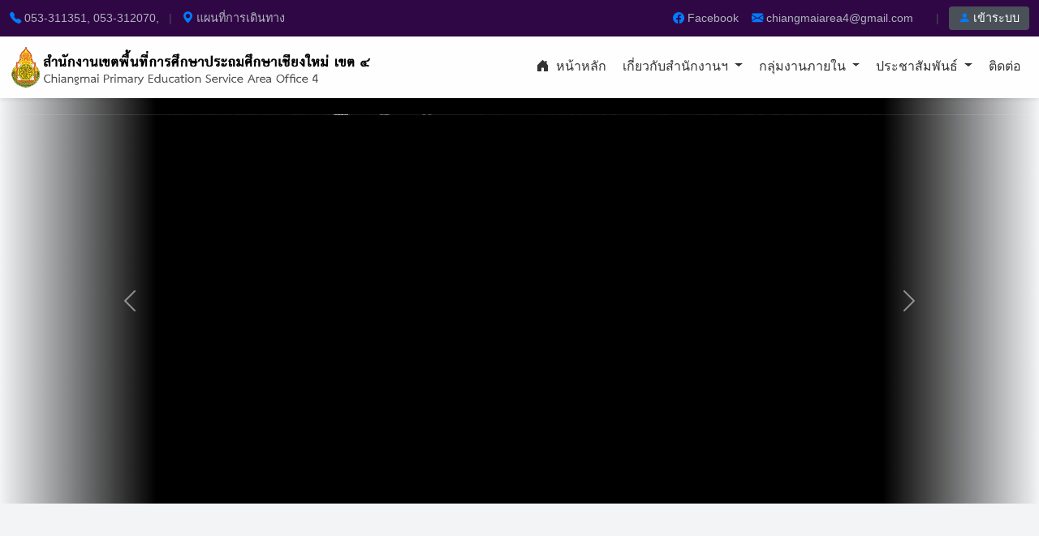

--- FILE ---
content_type: text/html; charset=utf-8
request_url: http://www.cmi4.go.th/?attachment_id=4378
body_size: 205
content:
<head>
<META HTTP-EQUIV="Refresh" CONTENT="1;URL=https://web.cmi4.go.th/">
</head>
<body>
<center>
คุณกำลังเข้าสู่เว็บเพจใหม่...
</center>
</body>
</html>

--- FILE ---
content_type: text/html; charset=UTF-8
request_url: https://web.cmi4.go.th/
body_size: 20900
content:

<!DOCTYPE html>
<html lang="th">
<head>
    <meta charset="UTF-8">
    <meta name="viewport" content="width=device-width, initial-scale=1.0">
    <title>สำนักงานเขตพื้นที่การศึกษาประถมศึกษาเชียงใหม่ เขต 4</title>
    
    <link href="https://cdn.jsdelivr.net/npm/bootstrap@5.3.3/dist/css/bootstrap.min.css" rel="stylesheet">
    <link rel="stylesheet" href="https://cdn.jsdelivr.net/npm/bootstrap-icons@1.11.3/font/bootstrap-icons.min.css">

 <link rel="preconnect" href="https://fonts.googleapis.com">
    <link rel="preconnect" href="https://fonts.gstatic.com" crossorigin>
    <link href="https://fonts.googleapis.com/css2?family=Kanit:wght@400;700&display=swap" rel="stylesheet">
    <link rel="stylesheet" href="https://cdn.jsdelivr.net/npm/glightbox/dist/css/glightbox.min.css" />
    <link href="https://unpkg.com/aos@2.3.1/dist/aos.css" rel="stylesheet">
<style>
    :root {
        --bs-primary: #007bff;
        --bs-primary-rgb: 0, 123, 255;

        --bs-secondary: #300745;
        --bs-secondary-rgb: 48, 7, 69;

        --bs-success: #1e1f1f;
        --bs-success-rgb: 30, 31, 31;
        
        --bs-info: #f0144b;
        --bs-info-rgb: 240, 20, 75;

        --bs-warning: #ffc107;
        --bs-warning-rgb: 255, 193, 7;

        --bs-danger: #f33f3f;
        --bs-danger-rgb: 243, 63, 63;
        
        --bs-light: #f8f9fa;
        --bs-light-rgb: 248, 249, 250;

        --bs-dark: #212529;
        --bs-dark-rgb: 33, 37, 41;

          --bs-link-hover-color-rgb: 217, 223, 232;
            --bs-border-radius: 6px;

          --bs-body-font-family: 'Kanit', sans-serif;
    }
</style>

<style>
    body { 
            font-family: var(--bs-body-font-family); 
            background-color: #f8f9fa; /* Optional: Sets a clean default background color instead */
        }

          .content-panel {
        background-color: transparent;
        padding: 1rem 0; /* Adjust padding since box is gone */
        margin-top: 0px;
        box-shadow: none;
        border: none;
    }
    .top-bar { background-color: var(--bs-secondary); font-size: 0.9rem; height: 40px;} 

    .top-bar {
    background-color: var(--bs-secondary);
    font-size: 0.7rem;
    padding: 0.5rem 0;
    transition: all 0.3s ease;
    display: flex;
    align-items: center;
    gap: 0.5rem;
}

    .top-bar a { text-decoration: none; color: white; }
    .footer-widget { background-color: #f8f9fa; }
    .copyright-bar { background-color: #343a40; font-size: 0.9rem; }
    
    .btn-outline-primary{border-color: var(--bs-primary);color: var(--bs-primary);}
    .btn-outline-primary:hover {
        background-color: var(--bs-primary);
       border-color: var(--bs-primary);
    }
    .btn-primary{ background-color: var(--bs-primary); 
        border-color: var(--bs-primary); 
        border-radius: var(--bs-border-radius);    
    } 
    .head-name-primary{color: var(--bs-primary); } 
    .icon-primary{color: var(--bs-primary); } 

     .footer-widget{background-color: var(--bs-success);
     color: var(--bs-light); 
    } 

     .t-primary{color: var(--bs-primary); } 
      .s-color{color: var(--bs-light); } 
    .text-bold{font-weight: 600;}
    .box-round{ border-radius: 15px;}

         .top-bar-dark {
           background-color: var(--bs-secondary); 
            color: var(--bs-danger); 
            font-size: 0.9rem;
            padding-top: 0.5rem;
            padding-bottom: 0.5rem;
        }
        .top-bar-dark a {
            color: #adb5bd;
            text-decoration: none;
            transition: color 0.2s;
        }
        .top-bar-dark a:hover {
            color: #fff;
        }
        .top-bar-dark i {
            color: var(--bs-primary);
        }
        .top-bar-dark .separator {
            color: #495057;
            margin: 0 0.75rem;
        }
        .top-bar-dark .login-btn {
            background-color: #495057;
            color: #fff;
            padding: 0.25rem 0.75rem;
            border-radius: 0.25rem;
        }
        .top-bar-dark .login-btn:hover {
            background-color: #6c757d;
            color: #fff;
        }

</style>

<style>
    /* Custom Navbar Styling */
    .navbar-nav .nav-link {
        color: #333;
        border-bottom: 3px solid transparent; /* Prepare space for the underline */
        transition: all 0.2s ease-in-out;
        margin: 0 2px;
        padding-top: 0.75rem;
        padding-bottom: 0.75rem;
    }

    .navbar-nav .nav-link:hover,
    .navbar-nav .nav-link.active {
        background-color: var(--bs-primary); ; /* Light reddish background */
        color: var(--bs-light, #dc3545); /* Uses the "Danger" color from your theme */
        border-bottom-color: var(--bs-primary, #dc3545); /* Red underline */
        border-top-left-radius: 0.25rem;
        border-top-right-radius: 0.25rem;
    }
    
    /* Style for dropdown menus */
    .dropdown-menu {
        border-top: 3px solid var(--bs-primary, #dc3545);
        border-radius: 0 0 0.25rem 0.25rem;
    }

    /* FIX: Tailwind CSS conflict with Bootstrap navbar */
    /* Tailwind's .collapse class sets visibility:collapse which hides the menu */
    /* This override ensures the navbar menu is always visible */
    .navbar-collapse.collapse {
        visibility: visible !important;
    }

    /* FIX: Force logo to consistent size across all pages */
    .navbar-brand img {
        max-height: 50px !important;
        height: 50px !important;
        width: auto !important;
    }
</style>

<style>
    /* ... your other styles ... */

    /* ▼▼▼ [ADD THIS] CSS for Fixed Height Slideshow ▼▼▼ */
    .carousel-fixed-height .carousel-item {
        height: 500px; /* <-- ADJUST: Height for large screens (desktops) */
        background-color: #f8f9fa; /* A light background color for images that might load slowly */
    }

    .carousel-fixed-height .carousel-item img {
        width: 100%;
        height: 100%;
        object-fit: cover;     /* This is the key: it makes the image cover the area */
        object-position: center; /* This centers the image within the area */
    }

    /* Responsive: Adjust height for smaller screens */
    @media (max-width: 992px) {
        .carousel-fixed-height .carousel-item {
            height: 400px; /* <-- ADJUST: Height for tablets */
        }
    }
    @media (max-width: 768px) {
        .carousel-fixed-height .carousel-item {
            height: 300px; /* <-- ADJUST: Height for mobile phones */
        }
    }

        
</style>

</head>
<body>

    <div class="top-bar-dark">
        <div class="container">
            <div class="d-flex justify-content-between align-items-center">
                <div class="d-none d-md-flex align-items-center">
                    <a href="tel:053-311351, 053-312070,"><i class="bi bi-telephone-fill"></i> 053-311351, 053-312070,</a>
                    <span class="separator">|</span>
                    <a href="https://maps.app.goo.gl/UPNbiN5Y4oKvCVLj6" target="_blank"><i class="bi bi-geo-alt-fill"></i> แผนที่การเดินทาง</a>
                </div>
                <div class="d-flex align-items-center">
                    <a href="https://www.facebook.com/profile.php?id=100067476739164" target="_blank" class="me-3"><i class="bi bi-facebook"></i> Facebook</a>
                    <a href="mailto:chiangmaiarea4@gmail.com" class="me-3"><i class="bi bi-envelope-fill"></i> chiangmaiarea4@gmail.com</a>
                    <span class="separator d-none d-md-inline">|</span>
                    <a href="web-manager/login.php" class="login-btn"><i class="bi bi-person-fill"></i> เข้าระบบ</a>
                </div>
            </div>
        </div>
    </div>

    <nav class="navbar navbar-expand-lg shadow-sm sticky-top" style="background-color: rgba(255, 255, 255, 0.85); backdrop-filter: blur(10px);">
        <div class="container">
            <a class="navbar-brand" href="index.php">
                  <img src="web-manager/uploads/6952423850b76-0b2559e2.png" alt="Logo" height="50" class="me-2">
            </a>
            
            <button class="navbar-toggler" type="button" data-bs-toggle="collapse" data-bs-target="#mainNavbar">
                <span class="navbar-toggler-icon"></span>
            </button>
            <div class="collapse navbar-collapse" id="mainNavbar">
                <ul class="navbar-nav ms-auto mb-2 mb-lg-0">
                                                                             <li class="nav-item">
                                <a class="nav-link" href="index.php">
                                                                            <i class="bi bi-house-door-fill me-1"></i>
                                                                        หน้าหลัก                                </a>
                            </li>
                                                                                                <li class="nav-item dropdown">
                                <a class="nav-link dropdown-toggle" href="#" role="button" data-bs-toggle="dropdown">
                                    เกี่ยวกับสำนักงานฯ                                </a>
                                <ul class="dropdown-menu">
                                                                            <li><a class="dropdown-item" href="page.php?id=2">โครงสร้างและอำนาจหน้าที่</a></li>
                                                                            <li><a class="dropdown-item" href="page.php?id=3">ข้อมูลผู้บริหาร</a></li>
                                                                            <li><a class="dropdown-item" href="page.php?id=12">ติดต่อ|สอบถาม</a></li>
                                                                    </ul>
                            </li>
                                                                                                <li class="nav-item dropdown">
                                <a class="nav-link dropdown-toggle" href="#" role="button" data-bs-toggle="dropdown">
                                    กลุ่มงานภายใน                                </a>
                                <ul class="dropdown-menu">
                                                                            <li><a class="dropdown-item" href="https://group.cmi4.go.th/promotion/">กลุ่มส่งเสริมฯ</a></li>
                                                                            <li><a class="dropdown-item" href="https://group.cmi4.go.th/supervision/">กลุ่มนิเทศ ติดตามฯ</a></li>
                                                                            <li><a class="dropdown-item" href="https://group.cmi4.go.th/finacial/">กลุ่มบริหารงานการเงินฯ</a></li>
                                                                            <li><a class="dropdown-item" href="https://group.cmi4.go.th/personnel/">กลุ่มบริหารงานบุคคล</a></li>
                                                                            <li><a class="dropdown-item" href="https://group.cmi4.go.th/planning/">กลุ่มนโยบายและแผน</a></li>
                                                                            <li><a class="dropdown-item" href="https://group.cmi4.go.th/administration/">กลุ่มอำนวยการ</a></li>
                                                                            <li><a class="dropdown-item" href="https://group.cmi4.go.th/development2/">กลุ่มพัฒนาครูฯ</a></li>
                                                                            <li><a class="dropdown-item" href="https://group.cmi4.go.th/audit2/">หน่วยตรวจสอบภายใน</a></li>
                                                                            <li><a class="dropdown-item" href="https://group.cmi4.go.th/itec/">กลุ่มการศึกษาทางไกลฯ</a></li>
                                                                            <li><a class="dropdown-item" href="https://group.cmi4.go.th/legal/">กลุ่มกฎหมายและคดี</a></li>
                                                                    </ul>
                            </li>
                                                                                                <li class="nav-item dropdown">
                                <a class="nav-link dropdown-toggle" href="#" role="button" data-bs-toggle="dropdown">
                                    ประชาสัมพันธ์                                </a>
                                <ul class="dropdown-menu">
                                                                            <li><a class="dropdown-item" href="news_list.php?category_id=1">ข่าวประชาสัมพันธ์</a></li>
                                                                            <li><a class="dropdown-item" href="http://localhost/web2026/ita.php">ITA online</a></li>
                                                                            <li><a class="dropdown-item" href="gallery_list.php?category_id=1">ภาพกิจกรรม</a></li>
                                                                    </ul>
                            </li>
                                                                                                     <li class="nav-item">
                                <a class="nav-link" href="page.php?id=12">
                                                                        ติดต่อ                                </a>
                            </li>
                                                            </ul>
            </div>
        </div>
    </nav>


<style>
    .bottom-link-bar {
        background-color: #f8f9fa;
        border: 1px solid #dee2e6;
        border-radius: 0.75rem;
        padding: 0.5rem;
        margin: 0px;
        box-shadow: 0 4px 6px rgba(0,0,0,0.05);
    }
    .bottom-link-item a {
        display: flex;
        flex-direction: column;
        align-items: center;
        text-align: center;
        text-decoration: none;
        color: #495057; /* Darker text for better contrast */
        padding: 0;
        border-radius: 0.5rem;
        transition: all 0.2s ease-in-out;
    }
    .bottom-link-item a:hover {
        transform: translateY(-5px);
        background-color: #e9ecef;
        box-shadow: 0 4px 4px rgba(0,0,0,0.1);
    }
    .bottom-link-item img {
    max-height: 55px; /* Sets the MAXIMUM height */
    width: auto;      /* Allows the width to adjust automatically */
    max-width: 100%;  /* Ensures the image never overflows its container */
    margin-bottom: 0;
}
    .bottom-link-item p {
        font-size: 0.8rem;
        font-weight: 600;
        margin-bottom: 0;
        line-height: 1.2;
    }
    .hover-underline:hover {
        text-decoration: underline !important;
    }
    .hover-primary:hover {
        color: var(--bs-primary) !important;
    }
    .hover-primary:hover i {
        color: var(--bs-primary) !important;
    }

    /* Read All Button Styles */
    .btn-read-all {
        font-size: 0.8rem;
        font-weight: 500;
        text-decoration: none;
        color: #666;
        border: 1.5px solid #dee2e6;
        padding: 0.3rem 0.8rem;
        border-radius: 0.375rem;
        transition: all 0.3s ease;
        display: inline-block;
    }
    .btn-read-all:hover {
        color: #fff;
        background-color: var(--bs-primary);
        border-color: var(--bs-primary);
        transform: translateY(-2px);
        box-shadow: 0 4px 8px rgba(0,0,0,0.15);
    }

    .btn-view-all:hover {
        color: #fff;
        background-color: var(--bs-primary);
        border-color: var(--bs-primary);
        transform: translateY(-2px);
        box-shadow: 0 4px 8px rgba(0,0,0,0.15);
    }

    /* Mission Section Styles - Premium Redesign */
    .mission-section {
        margin-bottom: 2.5rem;
    }
    
    .mission-card {
        background: #fff;
        border: 1px solid rgba(0,0,0,0.04);
        border-radius: 16px;
        overflow: hidden;
        transition: all 0.3s ease;
        height: 100%;
        box-shadow: 0 4px 15px rgba(0,0,0,0.03);
    }
    .mission-card:hover {
        transform: translateY(-5px);
        box-shadow: 0 12px 25px rgba(0,0,0,0.08);
        opacity: 1; /* Full opacity on hover */
    }
    .mission-card .img-wrapper {
        aspect-ratio: 16/10;
        overflow: hidden;
        position: relative;
    }
    .mission-card img {
        width: 100%;
        height: 100%;
        object-fit: cover;
        transition: transform 0.6s cubic-bezier(0.25, 0.46, 0.45, 0.94);
    }
    .mission-card:hover img {
        transform: scale(1.1);
    }
    .mission-card .card-body {
        padding: 1.25rem;
    }
    .mission-card .card-title {
        font-size: 0.95rem;
        font-weight: 400; /* Thinner font */
        line-height: 1.5;
        margin-bottom: 0.5rem;
        display: -webkit-box;
        -webkit-line-clamp: 2;
        -webkit-box-orient: vertical;
        overflow: hidden;
        height: 3em; 
        color: #333;
        transition: color 0.2s;
    }
    .mission-card:hover .card-title {
        color: var(--bs-primary);
    }
    .mission-card .meta-info {
        font-size: 0.75rem;
        color: #999;
        display: flex;
        align-items: center;
        margin-top: 0.75rem;
        padding-top: 0.75rem;
        border-top: 1px dashed #eee;
    }


    /* News Card Redesign */
    .news-card {
        background: #fff;
        border-radius: 16px;
        padding: 1.5rem;
        height: 100%;
        box-shadow: 0 10px 30px rgba(0,0,0,0.05);
        border: 1px solid rgba(0,0,0,0.03);
        transition: all 0.3s ease;
    }
    .news-card:hover {
        transform: translateY(-5px);
        box-shadow: 0 15px 35px rgba(0,0,0,0.08);
    }
    .news-header {
        display: flex;
        justify-content: space-between;
        align-items: center;
        margin-bottom: 1.25rem;
        padding-bottom: 0.8rem;
        border-bottom: 1px solid #f0f0f0;
    }
    .news-header-title {
        font-size: 1.15rem;
        font-weight: 700;
        margin: 0;
        display: flex;
        align-items: center;
        gap: 10px;
        position: relative;
        padding-left: 15px; /* Space for the accent bar */
    }
    /* Modern Accent Bar */
    .news-header-title::before {
        content: '';
        position: absolute;
        left: 0;
        top: 15%;
        height: 70%;
        width: 4px;
        background-color: currentColor; /* Matches the text color (e.g. red, orange, blue) */
        border-radius: 4px;
        opacity: 0.7;
    }
    .news-see-all {
        font-size: 0.85rem;
        color: #999;
        text-decoration: none;
        transition: color 0.2s;
    }
    .news-see-all:hover {
        color: var(--bs-primary);
    }
    .news-item-modern {
        padding: 1rem 0;
        border-bottom: 1px solid #f8f9fa;
        transition: opacity 0.3s ease;
    }
    .news-item-modern:hover {
        opacity: 1;
    }
    .news-item-modern:first-child {
        padding-top: 0;
    }
    .news-item-modern:last-child {
        border-bottom: none;
        padding-bottom: 0;
    }
    .news-title-modern {
        font-size: 0.92rem;
        font-weight: 400; /* Thinner font */
        color: #2c3e50;
        text-decoration: none;
        line-height: 1.5;
        display: block;
        margin-bottom: 0.5rem;
        transition: color 0.2s;
    }
    .news-title-modern:hover {
        color: var(--bs-primary);
    }
    .news-date-modern {
        font-size: 0.75rem;
        color: #adb5bd;
        display: flex;
        align-items: center;
        gap: 5px;
    }
</style>

</style>

<!-- Full Width Slideshow Section -->
<div class="container-fluid p-0 mb-0 position-relative slideshow-container-full">
                        <div id="slideshowGroup1" class="carousel slide fade-edge-carousel" data-bs-ride="carousel" data-bs-interval="5000">
                <div class="carousel-inner">
                                        <div class="carousel-item active">
                         <!-- Use inline style to force contain and centered alignment -->
                        <div class="position-relative d-flex justify-content-center align-items-center w-100 overflow-hidden" style="height: 500px; background-color: #000;"> <!-- Added bg-black and overflow-hidden -->
                            
                            <!-- 1. Blurred Background Layer -->
                            <div class="position-absolute w-100 h-100" style="z-index: 1;">
                                <img src="web-manager/uploads/slides/6965ca586cc9f-f173be6f.png" 
                                     class="w-100 h-100" 
                                     style="object-fit: cover; filter: blur(20px) brightness(0.6); transform: scale(1.1);">
                            </div>

                            <!-- 2. Main Image Layer -->
                            <img src="web-manager/uploads/slides/6965ca586cc9f-f173be6f.png" 
                                 class="d-block position-relative" 
                                 alt=""
                                 style="max-width: 100%; max-height: 100%; width: auto; height: auto; object-fit: contain; z-index: 2; box-shadow: 0 0 20px rgba(0,0,0,0.5);">
                        </div>
                                            </div>
                                    </div>
                <button class="carousel-control-prev" type="button" data-bs-target="#slideshowGroup1" data-bs-slide="prev"><span class="carousel-control-prev-icon"></span></button>
                <button class="carousel-control-next" type="button" data-bs-target="#slideshowGroup1" data-bs-slide="next"><span class="carousel-control-next-icon"></span></button>
            </div>
            </div>

<style>
    /* Full Page Width & Fade Effect */
    .fade-edge-carousel {
        width: 100%;
        /* Create the fade on left and right edges blending into background */
        -webkit-mask-image: linear-gradient(to right, transparent 0%, black 15%, black 85%, transparent 100%);
        mask-image: linear-gradient(to right, transparent 0%, black 15%, black 85%, transparent 100%);
    }
    
    /* Ensure arrows are still clickable/visible within the mask or move them? 
       The mask affects the whole container. The arrows might be faded too. 
       Let's move arrows slightly inward or accepted that they fade. */
    .carousel-control-prev { left: 5%; }
    .carousel-control-next { right: 5%; }
    
    /* Responsive Height Adjustments */
    @media (max-width: 992px) {
        .fade-edge-carousel .carousel-item > div { height: 400px !important; }
    }
    @media (max-width: 768px) {
        .fade-edge-carousel .carousel-item > div { height: 250px !important; }
    }
</style>

<!-- QUICK MENU SECTION (Full Width) -->
<div class="container-fluid py-4 mb-4 shadow-sm position-relative" style="background: linear-gradient(180deg, #f8f9fa 0%, #e9ecef 100%); z-index: 10; margin-top: -5px;" data-aos="fade-up">
    <div class="container">
        <div class="row justify-content-center gx-3 gy-3">
            
            <!-- 1. E-Service (Popup) -->
            <div class="col-6 col-md-4 col-lg-2">
                 <div class="card h-100 shadow-sm border-0 hover-up text-center py-3 service-card" onclick="showServicePopup()" style="cursor: pointer; background: #ffffff; border-radius: 1rem; transition: transform 0.3s ease, box-shadow 0.3s ease;">
                    <div class="mx-auto mb-2 d-flex align-items-center justify-content-center rounded-circle" style="width: 50px; height: 50px; background-color: #e0f2fe; color: #0284c7;">
                        <i class="bi bi-hdd-network fs-4"></i>
                    </div>
                    <div class="small fw-bold text-dark px-2">ระบบ E-service</div>
                </div>
            </div>

            <!-- 2. Projects & Budget -->
             <div class="col-6 col-md-4 col-lg-2">
                 <a href="#" class="card h-100 shadow-sm border-0 hover-up text-center py-3 text-decoration-none service-card" style="background: #ffffff; border-radius: 1rem; transition: transform 0.3s ease, box-shadow 0.3s ease;">
                     <div class="mx-auto mb-2 d-flex align-items-center justify-content-center rounded-circle" style="width: 50px; height: 50px; background-color: #dcfce7; color: #16a34a;">
                        <i class="bi bi-cash-coin fs-4"></i>
                    </div>
                    <div class="small fw-bold text-dark px-2">โครงการและ<br>งบประมาณ</div>
                </a>
            </div>

            <!-- 3. Procurement -->
             <div class="col-6 col-md-4 col-lg-2">
                 <a href="#" class="card h-100 shadow-sm border-0 hover-up text-center py-3 text-decoration-none service-card" style="background: #ffffff; border-radius: 1rem; transition: transform 0.3s ease, box-shadow 0.3s ease;">
                    <div class="mx-auto mb-2 d-flex align-items-center justify-content-center rounded-circle" style="width: 50px; height: 50px; background-color: #fef9c3; color: #ca8a04;">
                        <i class="bi bi-cart-check fs-4"></i>
                    </div>
                    <div class="small fw-bold text-dark px-2">การจัดซื้อจัดจ้าง</div>
                </a>
            </div>

             <!-- 4. Complaint -->
             <div class="col-6 col-md-4 col-lg-2">
                 <a href="#" class="card h-100 shadow-sm border-0 hover-up text-center py-3 text-decoration-none service-card" style="background: #ffffff; border-radius: 1rem; transition: transform 0.3s ease, box-shadow 0.3s ease;">
                    <div class="mx-auto mb-2 d-flex align-items-center justify-content-center rounded-circle" style="width: 50px; height: 50px; background-color: #fee2e2; color: #dc2626;">
                        <i class="bi bi-exclamation-circle fs-4"></i>
                    </div>
                    <div class="small fw-bold text-dark px-2">ช่องทางร้องเรียน</div>
                </a>
            </div>

            <!-- 5. Q&A -->
             <div class="col-6 col-md-4 col-lg-2">
                 <a href="#" class="card h-100 shadow-sm border-0 hover-up text-center py-3 text-decoration-none service-card" style="background: #ffffff; border-radius: 1rem; transition: transform 0.3s ease, box-shadow 0.3s ease;">
                    <div class="mx-auto mb-2 d-flex align-items-center justify-content-center rounded-circle" style="width: 50px; height: 50px; background-color: #cffafe; color: #0891b2;">
                        <i class="bi bi-question-circle fs-4"></i>
                    </div>
                    <div class="small fw-bold text-dark px-2">ระบบถามตอบ</div>
                </a>
            </div>

            <!-- 6. E-Office -->
             <div class="col-6 col-md-4 col-lg-2">
                 <a href="#" class="card h-100 shadow-sm border-0 hover-up text-center py-3 text-decoration-none service-card" style="background: #ffffff; border-radius: 1rem; transition: transform 0.3s ease, box-shadow 0.3s ease;">
                    <div class="mx-auto mb-2 d-flex align-items-center justify-content-center rounded-circle" style="width: 50px; height: 50px; background-color: #f3e8ff; color: #9333ea;">
                        <i class="bi bi-pc-display-horizontal fs-4"></i>
                    </div>
                    <div class="small fw-bold text-dark px-2">ระบบสำนักงาน<br>อิเล็กทรอนิกส์</div>
                </a>
            </div>

        </div>
    </div>
</div>

<script>
function showServicePopup() {
    Swal.fire({
        title: '<strong class="text-primary">ระบบ E-Service</strong>',
        html:
            '<div class="d-grid gap-2 text-start mt-3">' +
            '<a href="#" class="btn btn-light text-start border shadow-sm p-2 hover-bg-light"><i class="bi bi-briefcase-fill me-3 text-primary"></i> ระบบ AMSS</a>' +
            '<a href="#" class="btn btn-light text-start border shadow-sm p-2 hover-bg-light"><i class="bi bi-currency-dollar me-3 text-success"></i> ระบบเงินเดือน</a>' +
            '<a href="#" class="btn btn-light text-start border shadow-sm p-2 hover-bg-light"><i class="bi bi-folder-fill me-3 text-warning"></i> ระบบ E-Office</a>' +
            '<a href="#" class="btn btn-light text-start border shadow-sm p-2 hover-bg-light"><i class="bi bi-people-fill me-3 text-info"></i> ระบบ PLC</a>' +
            '<a href="#" class="btn btn-light text-start border shadow-sm p-2 hover-bg-light"><i class="bi bi-person-vcard-fill me-3 text-danger"></i> ระบบบัตรข้าราชการบำนาญ</a>' +
            '</div>',
        showCloseButton: true,
        showConfirmButton: false,
        customClass: {
            popup: 'rounded-4'
        }
    })
}
</script>

<style>
    .service-card:hover {
        transform: translateY(-5px);
        box-shadow: 0 .5rem 1rem rgba(0,0,0,.15)!important;
    }
</style>

<div class="container content-panel">
    <div class="row g-4">
        
<div class="col-lg-3">
    
        <div class="mb-4">
        <!-- Grid Layout 3 Columns -->
        <div class="row g-2">
                            <div class="col-4">
                    <a href="http://202.29.172.102/amss" target="_blank" class="service-link-item d-flex flex-column align-items-center justify-content-center p-2 bg-white rounded shadow-sm text-decoration-none border h-100" title="AMSS Plus">
                        <div class="icon-box-sm bg-light rounded-circle mb-2 d-flex align-items-center justify-content-center" style="width: 40px; height: 40px;">
                           <i class="bi bi-briefcase-fill text-danger fs-5"></i>
                        </div>
                        <span class="fw-bold text-dark text-nowrap user-select-none" style="font-size: 0.7rem; overflow: hidden; text-overflow: ellipsis; max-width: 100%;">AMSS Plus</span>
                    </a>
                </div>
                            <div class="col-4">
                    <a href="https://money.cmi4.go.th/" target="_blank" class="service-link-item d-flex flex-column align-items-center justify-content-center p-2 bg-white rounded shadow-sm text-decoration-none border h-100" title="Salary (เงินเดือน)">
                        <div class="icon-box-sm bg-light rounded-circle mb-2 d-flex align-items-center justify-content-center" style="width: 40px; height: 40px;">
                           <i class="bi bi-calculator-fill text-primary fs-5"></i>
                        </div>
                        <span class="fw-bold text-dark text-nowrap user-select-none" style="font-size: 0.7rem; overflow: hidden; text-overflow: ellipsis; max-width: 100%;">Salary (เงินเดือน)</span>
                    </a>
                </div>
                            <div class="col-4">
                    <a href="http://202.29.172.102/" target="_blank" class="service-link-item d-flex flex-column align-items-center justify-content-center p-2 bg-white rounded shadow-sm text-decoration-none border h-100" title="E-Office">
                        <div class="icon-box-sm bg-light rounded-circle mb-2 d-flex align-items-center justify-content-center" style="width: 40px; height: 40px;">
                           <i class="bi bi-folder-fill text-warning fs-5"></i>
                        </div>
                        <span class="fw-bold text-dark text-nowrap user-select-none" style="font-size: 0.7rem; overflow: hidden; text-overflow: ellipsis; max-width: 100%;">E-Office</span>
                    </a>
                </div>
                            <div class="col-4">
                    <a href="https://plc.cmi4.go.th" target="_blank" class="service-link-item d-flex flex-column align-items-center justify-content-center p-2 bg-white rounded shadow-sm text-decoration-none border h-100" title="PLC System">
                        <div class="icon-box-sm bg-light rounded-circle mb-2 d-flex align-items-center justify-content-center" style="width: 40px; height: 40px;">
                           <i class="bi bi-people-fill text-info fs-5"></i>
                        </div>
                        <span class="fw-bold text-dark text-nowrap user-select-none" style="font-size: 0.7rem; overflow: hidden; text-overflow: ellipsis; max-width: 100%;">PLC System</span>
                    </a>
                </div>
                            <div class="col-4">
                    <a href="http://eservice.cmi4.go.th/user/" target="_blank" class="service-link-item d-flex flex-column align-items-center justify-content-center p-2 bg-white rounded shadow-sm text-decoration-none border h-100" title="ระบบบำเหน็จบำนาญ">
                        <div class="icon-box-sm bg-light rounded-circle mb-2 d-flex align-items-center justify-content-center" style="width: 40px; height: 40px;">
                           <i class="bi bi-person-vcard-fill text-success fs-5"></i>
                        </div>
                        <span class="fw-bold text-dark text-nowrap user-select-none" style="font-size: 0.7rem; overflow: hidden; text-overflow: ellipsis; max-width: 100%;">ระบบบำเหน็จบำนาญ</span>
                    </a>
                </div>
                    </div>
    </div>
    <style>
        .service-link-item {
            transition: transform 0.2s ease, box-shadow 0.2s ease;
        }
        .service-link-item:hover {
            transform: translateY(-2px);
            box-shadow: 0 4px 8px rgba(0,0,0,0.08) !important;
            border-color: var(--bs-primary) !important;
        }
    </style>
    
    <!-- Main Sidebar Menu -->
    <div class="list-group shadow-sm mb-4 border-0" style="border-radius: 1rem; overflow: hidden;">
        <div class="list-group-item fw-bold border-0 py-3" style="background: linear-gradient(180deg, #f8f9fa 0%, #e9ecef 100%); color: #343a40; border-bottom: 1px solid #dee2e6 !important;">
            <i class="bi bi-grid-fill me-2 text-primary"></i>เมนูหลัก
        </div>
                    <a href="#" class="list-group-item list-group-item-action border-0 py-2 text-secondary d-flex align-items-center justify-content-between">
                <span class="text-truncate fw-medium">
                                         เกี่ยวกับสำนักงานเขตพื้นที่ ฯ                </span>
                                    <i class="bi bi-chevron-down text-muted" style="font-size: 0.8rem;"></i>
                            </a>
                            <div class="bg-light">
                                    <a href="page.php?id=2" class="list-group-item list-group-item-action border-0 ps-4 small text-muted bg-transparent py-2">
                        <i class="bi bi-circle-fill me-2" style="font-size: 0.4em; color: #a5b4fc;"></i>โครงสร้างและอำนาจหน้าที่                    </a>
                                    <a href="page.php?id=3" class="list-group-item list-group-item-action border-0 ps-4 small text-muted bg-transparent py-2">
                        <i class="bi bi-circle-fill me-2" style="font-size: 0.4em; color: #a5b4fc;"></i>โครงสร้างการบริหารงาน                    </a>
                                </div>
                                <a href="#" class="list-group-item list-group-item-action border-0 py-2 text-secondary d-flex align-items-center justify-content-between">
                <span class="text-truncate fw-medium">
                                         ประชาสัมพันธ์                </span>
                                    <i class="bi bi-chevron-down text-muted" style="font-size: 0.8rem;"></i>
                            </a>
                            <div class="bg-light">
                                    <a href="news_list.php?category_id=1" class="list-group-item list-group-item-action border-0 ps-4 small text-muted bg-transparent py-2">
                        <i class="bi bi-circle-fill me-2" style="font-size: 0.4em; color: #a5b4fc;"></i>ข่าวประชาสัมพันธ์                    </a>
                                    <a href="gallery_list.php?category_id=1" class="list-group-item list-group-item-action border-0 ps-4 small text-muted bg-transparent py-2">
                        <i class="bi bi-circle-fill me-2" style="font-size: 0.4em; color: #a5b4fc;"></i>ภาพกิจกรรม                    </a>
                                </div>
                                <a href="#" class="list-group-item list-group-item-action border-0 py-2 text-secondary d-flex align-items-center justify-content-between">
                <span class="text-truncate fw-medium">
                                         คณะครูและบุคลากร                </span>
                                    <i class="bi bi-chevron-down text-muted" style="font-size: 0.8rem;"></i>
                            </a>
                            <div class="bg-light">
                                    <a href="personnel_page.php?group_id=1" class="list-group-item list-group-item-action border-0 ps-4 small text-muted bg-transparent py-2">
                        <i class="bi bi-circle-fill me-2" style="font-size: 0.4em; color: #a5b4fc;"></i>ผู้บริหาร                    </a>
                                    <a href="personnel_page.php?group_id=10" class="list-group-item list-group-item-action border-0 ps-4 small text-muted bg-transparent py-2">
                        <i class="bi bi-circle-fill me-2" style="font-size: 0.4em; color: #a5b4fc;"></i>กลุ่มกฎหมายและคดี                    </a>
                                    <a href="personnel_page.php?group_id=11" class="list-group-item list-group-item-action border-0 ps-4 small text-muted bg-transparent py-2">
                        <i class="bi bi-circle-fill me-2" style="font-size: 0.4em; color: #a5b4fc;"></i>หน่วยตรวจสอบภายใน                    </a>
                                    <a href="personnel_page.php?group_id=2" class="list-group-item list-group-item-action border-0 ps-4 small text-muted bg-transparent py-2">
                        <i class="bi bi-circle-fill me-2" style="font-size: 0.4em; color: #a5b4fc;"></i>ผู้อำนวยการกลุ่ม                    </a>
                                    <a href="personnel_page.php?group_id=3" class="list-group-item list-group-item-action border-0 ps-4 small text-muted bg-transparent py-2">
                        <i class="bi bi-circle-fill me-2" style="font-size: 0.4em; color: #a5b4fc;"></i>กลุ่มอำนวยการ                    </a>
                                    <a href="personnel_page.php?group_id=4" class="list-group-item list-group-item-action border-0 ps-4 small text-muted bg-transparent py-2">
                        <i class="bi bi-circle-fill me-2" style="font-size: 0.4em; color: #a5b4fc;"></i>กลุ่มนโยบายและแผน                    </a>
                                    <a href="personnel_page.php?group_id=5" class="list-group-item list-group-item-action border-0 ps-4 small text-muted bg-transparent py-2">
                        <i class="bi bi-circle-fill me-2" style="font-size: 0.4em; color: #a5b4fc;"></i>กลุ่มส่งเสริมการศึกษาทางไกลฯ                    </a>
                                    <a href="personnel_page.php?group_id=6" class="list-group-item list-group-item-action border-0 ps-4 small text-muted bg-transparent py-2">
                        <i class="bi bi-circle-fill me-2" style="font-size: 0.4em; color: #a5b4fc;"></i>กลุ่มบริหารงานการเงินและสินทรัพย์                    </a>
                                    <a href="personnel_page.php?group_id=7" class="list-group-item list-group-item-action border-0 ps-4 small text-muted bg-transparent py-2">
                        <i class="bi bi-circle-fill me-2" style="font-size: 0.4em; color: #a5b4fc;"></i>กลุ่มบริหารงานบุคคล                    </a>
                                    <a href="personnel_page.php?group_id=10" class="list-group-item list-group-item-action border-0 ps-4 small text-muted bg-transparent py-2">
                        <i class="bi bi-circle-fill me-2" style="font-size: 0.4em; color: #a5b4fc;"></i>กลุ่มส่งเสริมการจัดการศึกษา                    </a>
                                </div>
                                <a href="webboard.php" class="list-group-item list-group-item-action border-0 py-2 text-secondary d-flex align-items-center justify-content-between">
                <span class="text-truncate fw-medium">
                                             <i class="bi bi-chevron-right text-muted me-2" style="font-size: 0.75rem;"></i>
                                        กระดานถามตอบ                </span>
                            </a>
                                <a href="#" class="list-group-item list-group-item-action border-0 py-2 text-secondary d-flex align-items-center justify-content-between">
                <span class="text-truncate fw-medium">
                                             <i class="bi bi-chevron-right text-muted me-2" style="font-size: 0.75rem;"></i>
                                        ติดต่อ                </span>
                            </a>
                        </div>

        <div class="mb-4">
        <h5 class="border-bottom pb-2 mb-3 text-bold">หมวดหมู่ข่าว</h5>
        <div class="list-group list-group-flush shadow-sm box-round overflow-hidden">
                            <a href="news_list.php?category_id=15" class="list-group-item list-group-item-action d-flex justify-content-between align-items-center">
                    <span><i class="bi bi-folder2 me-2 text-primary"></i> ข่าวจัดซื้อจัดจ้าง</span>
                    <span class="badge bg-light text-primary rounded-pill border">
                        6                    </span>
                </a>
                            <a href="news_list.php?category_id=9" class="list-group-item list-group-item-action d-flex justify-content-between align-items-center">
                    <span><i class="bi bi-folder2 me-2 text-primary"></i> ข่าวจากโรงเรียน</span>
                    <span class="badge bg-light text-primary rounded-pill border">
                        3                    </span>
                </a>
                            <a href="news_list.php?category_id=2" class="list-group-item list-group-item-action d-flex justify-content-between align-items-center">
                    <span><i class="bi bi-folder2 me-2 text-primary"></i> ข่าวประชาสัมพันธ์</span>
                    <span class="badge bg-light text-primary rounded-pill border">
                        675                    </span>
                </a>
                            <a href="news_list.php?category_id=13" class="list-group-item list-group-item-action d-flex justify-content-between align-items-center">
                    <span><i class="bi bi-folder2 me-2 text-primary"></i> ข่าวย้ายและสมัครครู</span>
                    <span class="badge bg-light text-primary rounded-pill border">
                        4                    </span>
                </a>
                            <a href="news_list.php?category_id=3" class="list-group-item list-group-item-action d-flex justify-content-between align-items-center">
                    <span><i class="bi bi-folder2 me-2 text-primary"></i> ข่าวรับสมัครงาน</span>
                    <span class="badge bg-light text-primary rounded-pill border">
                        2                    </span>
                </a>
                            <a href="news_list.php?category_id=8" class="list-group-item list-group-item-action d-flex justify-content-between align-items-center">
                    <span><i class="bi bi-folder2 me-2 text-primary"></i> ผลงานทางวิชาการ</span>
                    <span class="badge bg-light text-primary rounded-pill border">
                        0                    </span>
                </a>
                            <a href="news_list.php?category_id=11" class="list-group-item list-group-item-action d-flex justify-content-between align-items-center">
                    <span><i class="bi bi-folder2 me-2 text-primary"></i> พุธเช้าข่าวสพฐ.</span>
                    <span class="badge bg-light text-primary rounded-pill border">
                        0                    </span>
                </a>
                            <a href="news_list.php?category_id=6" class="list-group-item list-group-item-action d-flex justify-content-between align-items-center">
                    <span><i class="bi bi-folder2 me-2 text-primary"></i> ภารกิจข่าวจากโรงเรียน</span>
                    <span class="badge bg-light text-primary rounded-pill border">
                        4                    </span>
                </a>
                            <a href="news_list.php?category_id=4" class="list-group-item list-group-item-action d-flex justify-content-between align-items-center">
                    <span><i class="bi bi-folder2 me-2 text-primary"></i> ภารกิจผู้อำนวยการ สพป. ชม.4</span>
                    <span class="badge bg-light text-primary rounded-pill border">
                        345                    </span>
                </a>
                            <a href="news_list.php?category_id=5" class="list-group-item list-group-item-action d-flex justify-content-between align-items-center">
                    <span><i class="bi bi-folder2 me-2 text-primary"></i> ภารกิจรองผู้อำนวยการ สพป. ชม.4</span>
                    <span class="badge bg-light text-primary rounded-pill border">
                        118                    </span>
                </a>
                            <a href="news_list.php?category_id=7" class="list-group-item list-group-item-action d-flex justify-content-between align-items-center">
                    <span><i class="bi bi-folder2 me-2 text-primary"></i> ภารกิจสพป.เชียงใหม่ 4</span>
                    <span class="badge bg-light text-primary rounded-pill border">
                        137                    </span>
                </a>
                            <a href="news_list.php?category_id=12" class="list-group-item list-group-item-action d-flex justify-content-between align-items-center">
                    <span><i class="bi bi-folder2 me-2 text-primary"></i> เขตพื้นที่การศึกษาสุจริต</span>
                    <span class="badge bg-light text-primary rounded-pill border">
                        0                    </span>
                </a>
                            <a href="news_list.php?category_id=10" class="list-group-item list-group-item-action d-flex justify-content-between align-items-center">
                    <span><i class="bi bi-folder2 me-2 text-primary"></i> เผยแพร่ download</span>
                    <span class="badge bg-light text-primary rounded-pill border">
                        0                    </span>
                </a>
                            <a href="news_list.php?category_id=14" class="list-group-item list-group-item-action d-flex justify-content-between align-items-center">
                    <span><i class="bi bi-folder2 me-2 text-primary"></i> เผยแพร่ผลงานวิจัย</span>
                    <span class="badge bg-light text-primary rounded-pill border">
                        0                    </span>
                </a>
                    </div>
    </div>
    
    <!-- Banner Links -->
    <div class="mb-4">
        <h5 class="fw-bold mb-3 text-secondary"><i class="bi bi-link-45deg me-1"></i> ลิงค์ภายนอก/ภายใน</h5>
                                    <a href="https://sites.google.com/cmi4.go.th/supervisorcmi4/" target="_blank" class="d-block mb-2">
                    <img src="web-manager/uploads/banners/6952643f1cf31-unnamed (1).jpg" class="img-fluid rounded shadow-sm hover-up transition-all w-100">
                </a>
                            <a href="http://short.popor-app.com/8109" target="_blank" class="d-block mb-2">
                    <img src="web-manager/uploads/banners/69527a437fe98-2025.png" class="img-fluid rounded shadow-sm hover-up transition-all w-100">
                </a>
                            <a href="http://short.popor-app.com/8210" target="_blank" class="d-block mb-2">
                    <img src="web-manager/uploads/banners/69527b0e96e94-Yellow &amp; Blue Unit Tests Google Classroom Header  .png" class="img-fluid rounded shadow-sm hover-up transition-all w-100">
                </a>
                        </div>

</div>

        <div class="col-lg-9">

                    <!-- Slideshow moved to top of page -->

        
            <!-- ===================== MISSION SECTIONS ===================== -->
            



            <!-- ===================== MISSION SECTIONS REDESIGN ===================== -->
            
            <!-- 1. Mission: Office -->
            <div class="mb-5 mission-section" data-aos="fade-up">
                <div class="news-header mb-4">
                     <div class="news-header-title text-primary">
                        <i class="bi bi-building-fill"></i> ภารกิจสำนักงานเขตพื้นการศึกษา
                    </div>
                    <a href="news_list.php?category_id=7" class="news-see-all">ดูทั้งหมด</a>                </div>

                <div class="row g-4">
                                                                    
                        <!-- Featured Item (Big) -->
                        <div class="col-lg-6">
                            <div class="mission-card h-100 position-relative group-hover">
                                <a href="news_detail.php?id=1276" class="img-wrapper d-block h-100">
                                    <img src="web-manager/uploads/news/69670ee092b5f-4e2ed1cd.jpg" 
                                         alt="สำนักงานเขตพื้นที่การศึกษาประถมศึกษาเชียงใหม่ เขต 4 จัดกิจกรรมทำบุญตักบาตร ข้าวสารอาหารแห้ง แด่พระภิกษุสงฆ์ สามเณร จำนวน 9 รูป เนื่องในโอกาสเทศกาลปีใหม่ พ.ศ. 2569" 
                                         style="height: 400px; object-fit: cover;"> <!-- Taller image for feature -->
                                    
                                    <!-- Overlay Content for Featured Item -->
                                    <div class="position-absolute bottom-0 start-0 w-100 p-4" style="background: linear-gradient(to top, rgba(0,0,0,0.9), transparent); color: #fff;">
                                        <span class="badge bg-primary mb-2">อัพเดทล่าสุด</span>
                                        <h4 class="card-title text-white mb-2" style="height: auto; -webkit-line-clamp: 2;">
                                            สำนักงานเขตพื้นที่การศึกษาประถมศึกษาเชียงใหม่ เขต 4 จัดกิจกรรมทำบุญตักบาตร ข้าวสารอาหารแห้ง แด่พระภิกษุสงฆ์ สามเณร จำนวน 9 รูป เนื่องในโอกาสเทศกาลปีใหม่ พ.ศ. 2569                                        </h4>
                                        <div class="meta-info border-0 p-0 m-0 text-white-50">
                                            <i class="bi bi-calendar3 me-2"></i> 14 มกราคม 2569                                        </div>
                                    </div>
                                </a>
                            </div>
                        </div>

                        <!-- Smaller Items Grid -->
                        <div class="col-lg-6">
                            <div class="row g-3">
                                                                <div class="col-6">
                                    <div class="mission-card h-100">
                                        <a href="news_detail.php?id=1277" class="img-wrapper d-block">
                                            <img src="web-manager/uploads/news/69670f41d8b75-39cb2f2e.jpg" 
                                                 alt="การประชุมผู้บริหารสถานศึกษา ครั้งที่ 1/2569">
                                        </a>
                                        <div class="card-body p-3">
                                            <h6 class="card-title fw-medium mb-2" style="font-size: 0.9rem; height: 2.8em;">
                                                <a href="news_detail.php?id=1277" class="text-decoration-none text-reset">
                                                    การประชุมผู้บริหารสถานศึกษา ครั้งที่ 1/2569                                                </a>
                                            </h6>
                                            <div class="meta-info mt-auto pt-2 border-top-0">
                                                <small class="text-muted"><i class="bi bi-clock me-1"></i> 14 มกราคม 2569</small>
                                            </div>
                                        </div>
                                    </div>
                                </div>
                                                                <div class="col-6">
                                    <div class="mission-card h-100">
                                        <a href="news_detail.php?id=738" class="img-wrapper d-block">
                                            <img src="https://web.cmi4.go.th/wordpress-old/wp-content/uploads/2025/12/602940406_1173178221608058_1103796316747974801_n-1.jpg" 
                                                 alt="การตรวจสุขภาพประจำปี">
                                        </a>
                                        <div class="card-body p-3">
                                            <h6 class="card-title fw-medium mb-2" style="font-size: 0.9rem; height: 2.8em;">
                                                <a href="news_detail.php?id=738" class="text-decoration-none text-reset">
                                                    การตรวจสุขภาพประจำปี                                                </a>
                                            </h6>
                                            <div class="meta-info mt-auto pt-2 border-top-0">
                                                <small class="text-muted"><i class="bi bi-clock me-1"></i> 23 ธันวาคม 2568</small>
                                            </div>
                                        </div>
                                    </div>
                                </div>
                                                                <div class="col-6">
                                    <div class="mission-card h-100">
                                        <a href="news_detail.php?id=737" class="img-wrapper d-block">
                                            <img src="https://web.cmi4.go.th/wordpress-old/wp-content/uploads/2025/12/602912984_1173177028274844_627266656663688806_n.jpg" 
                                                 alt="การประชุมคณะกรรมการดำเนินงานการแข่งขันกรีฑานักเรียน &quot;สพป.เชียงใหม่ เขต 4 ต้านภัยยาเสพติด&quot; ครั้งที่ 2 ประจำปีการศึกษา 2568">
                                        </a>
                                        <div class="card-body p-3">
                                            <h6 class="card-title fw-medium mb-2" style="font-size: 0.9rem; height: 2.8em;">
                                                <a href="news_detail.php?id=737" class="text-decoration-none text-reset">
                                                    การประชุมคณะกรรมการดำเนินงานการแข่งขันกรีฑานักเรียน &quot;สพป.เชียงใหม่ เขต 4 ต้านภัยยาเสพติด&quot; ครั้งที่ 2 ประจำปีการศึกษา 2568                                                </a>
                                            </h6>
                                            <div class="meta-info mt-auto pt-2 border-top-0">
                                                <small class="text-muted"><i class="bi bi-clock me-1"></i> 23 ธันวาคม 2568</small>
                                            </div>
                                        </div>
                                    </div>
                                </div>
                                                                <div class="col-6">
                                    <div class="mission-card h-100">
                                        <a href="news_detail.php?id=724" class="img-wrapper d-block">
                                            <img src="https://web.cmi4.go.th/wordpress-old/wp-content/uploads/2025/12/599894924_1168144422111438_7679723279866055870_n.jpg" 
                                                 alt="สพป.เชียงใหม่ เขต 4 รับสมัครบุคคลเพื่อสรรหาและเลือกสรรเป็นพนักงานราชการทั่วไป ตำแหน่งครูผู้สอน">
                                        </a>
                                        <div class="card-body p-3">
                                            <h6 class="card-title fw-medium mb-2" style="font-size: 0.9rem; height: 2.8em;">
                                                <a href="news_detail.php?id=724" class="text-decoration-none text-reset">
                                                    สพป.เชียงใหม่ เขต 4 รับสมัครบุคคลเพื่อสรรหาและเลือกสรรเป็นพนักงานราชการทั่วไป ตำแหน่งครูผู้สอน                                                </a>
                                            </h6>
                                            <div class="meta-info mt-auto pt-2 border-top-0">
                                                <small class="text-muted"><i class="bi bi-clock me-1"></i> 15 ธันวาคม 2568</small>
                                            </div>
                                        </div>
                                    </div>
                                </div>
                                                            </div>
                        </div>
                                    </div>
            </div>

            <!-- 2. Mission: Director & Deputy -->
            <div class="row g-4 mb-5">
                <!-- Director -->
                <div class="col-lg-6">
                    <div class="mission-section h-100" data-aos="fade-up" data-aos-delay="100">
                         <div class="news-header mb-4">
                             <div class="news-header-title" style="color: #6f42c1;">
                                <i class="bi bi-person-video2"></i> ภารกิจผู้อำนวยการเขตฯ
                            </div>
                            <a href="news_list.php?category_id=4" class="news-see-all">ดูทั้งหมด</a>                        </div>
                   
                                                    <div id="carouselDirector" class="carousel slide" data-bs-ride="carousel" data-bs-interval="4000">
                                <div class="carousel-inner">
                                                                        <div class="carousel-item active">
                                        <div class="row g-3">
                                                                                        <div class="col-6">
                                                <div class="mission-card h-100">
                                                    <a href="news_detail.php?id=736" class="img-wrapper d-block">
                                                        <img src="https://web.cmi4.go.th/wordpress-old/wp-content/uploads/2025/12/601834554_1172551378337409_2757704231272367711_n.jpg" 
                                                             alt="การอบรมเชิงปฏิบัติการการขับเคลื่อนชุมชนแห่งการเรียนรู้วิชาชีพ (PLC) ด้วยการศึกษาชั้นเรียน(LS) เพื่อพัฒนาคุณภาพการศึกษาโรงเรียนในสังกัด เครือข่ายพัฒนาคุณภาพการศึกษาอำเภอหางดง">
                                                    </a>
                                                    <div class="card-body">
                                                        <h6 class="card-title mb-1">
                                                            <a href="news_detail.php?id=736" class="text-decoration-none text-reset">
                                                                การอบรมเชิงปฏิบัติการการขับเคลื่อนชุมชนแห่งการเรีย...                                                            </a>
                                                        </h6>
                                                        <div class="meta-info">
                                                            <i class="bi bi-clock me-1"></i> 20 ธันวาคม 2568                                                        </div>
                                                    </div>
                                                </div>
                                            </div>
                                                                                        <div class="col-6">
                                                <div class="mission-card h-100">
                                                    <a href="news_detail.php?id=733" class="img-wrapper d-block">
                                                        <img src="https://web.cmi4.go.th/wordpress-old/wp-content/uploads/2025/12/600363981_1170915971834283_6387710304794321297_n.jpg" 
                                                             alt="งานศิลปหัตถกรรมนักเรียน ครั้งที่ 73 ปีการศึกษา พ.ศ. 2568 เครือข่ายพัฒนาคุณภาพการศึกษาหางดง 2">
                                                    </a>
                                                    <div class="card-body">
                                                        <h6 class="card-title mb-1">
                                                            <a href="news_detail.php?id=733" class="text-decoration-none text-reset">
                                                                งานศิลปหัตถกรรมนักเรียน ครั้งที่ 73 ปีการศึกษา พ.ศ...                                                            </a>
                                                        </h6>
                                                        <div class="meta-info">
                                                            <i class="bi bi-clock me-1"></i> 19 ธันวาคม 2568                                                        </div>
                                                    </div>
                                                </div>
                                            </div>
                                                                                    </div>
                                    </div>
                                                                        <div class="carousel-item ">
                                        <div class="row g-3">
                                                                                        <div class="col-6">
                                                <div class="mission-card h-100">
                                                    <a href="news_detail.php?id=732" class="img-wrapper d-block">
                                                        <img src="https://web.cmi4.go.th/wordpress-old/wp-content/uploads/2025/12/601944833_1170938505165363_5060007416657771344_n.jpg" 
                                                             alt="ผอ.สพป.เชียงใหม่ เขต 4 เป็นประธานในพิธีเปิดงานศิลปหัตถกรรมนักเรียน ครั้งที่ 73 ปีการศึกษา พ.ศ. 2568 เครือข่ายพัฒนาคุณภาพการศึกษาสันป่าตอง">
                                                    </a>
                                                    <div class="card-body">
                                                        <h6 class="card-title mb-1">
                                                            <a href="news_detail.php?id=732" class="text-decoration-none text-reset">
                                                                ผอ.สพป.เชียงใหม่ เขต 4 เป็นประธานในพิธีเปิดงานศิลป...                                                            </a>
                                                        </h6>
                                                        <div class="meta-info">
                                                            <i class="bi bi-clock me-1"></i> 19 ธันวาคม 2568                                                        </div>
                                                    </div>
                                                </div>
                                            </div>
                                                                                        <div class="col-6">
                                                <div class="mission-card h-100">
                                                    <a href="news_detail.php?id=730" class="img-wrapper d-block">
                                                        <img src="https://web.cmi4.go.th/wordpress-old/wp-content/uploads/2025/12/600410352_1170253655233848_2217977592438706728_n.jpg" 
                                                             alt="งานศิลปหัตถกรรมนักเรียน ครั้งที่ 73 ปีการศึกษา พ.ศ. 2568 เครือข่ายพัฒนาคุณภาพการศึกษาดอยหล่อ">
                                                    </a>
                                                    <div class="card-body">
                                                        <h6 class="card-title mb-1">
                                                            <a href="news_detail.php?id=730" class="text-decoration-none text-reset">
                                                                งานศิลปหัตถกรรมนักเรียน ครั้งที่ 73 ปีการศึกษา พ.ศ...                                                            </a>
                                                        </h6>
                                                        <div class="meta-info">
                                                            <i class="bi bi-clock me-1"></i> 18 ธันวาคม 2568                                                        </div>
                                                    </div>
                                                </div>
                                            </div>
                                                                                    </div>
                                    </div>
                                                                    </div>
                            </div>
                                            </div>
                </div>
                
                <!-- Deputy -->
                <div class="col-lg-6">
                     <div class="mission-section h-100" data-aos="fade-up" data-aos-delay="200">
                         <div class="news-header mb-4">
                             <div class="news-header-title" style="color: #6610f2;">
                                <i class="bi bi-people-fill"></i> ภารกิจรองผู้อำนวยการเขตฯ
                            </div>
                            <a href="news_list.php?category_id=5" class="news-see-all">ดูทั้งหมด</a>                        </div>

                                                    <div id="carouselDeputy" class="carousel slide" data-bs-ride="carousel" data-bs-interval="5000">
                                <div class="carousel-inner">
                                                                        <div class="carousel-item active">
                                        <div class="row g-3">
                                                                                        <div class="col-6">
                                                <div class="mission-card h-100">
                                                    <a href="news_detail.php?id=735" class="img-wrapper d-block">
                                                        <img src="https://web.cmi4.go.th/wordpress-old/wp-content/uploads/2025/12/599652911_1170925928499954_6542701221063049248_n.jpg" 
                                                             alt="การแข่งขันกีฬาสีนักเรียน ประจำปีการศึกษา 2568">
                                                    </a>
                                                    <div class="card-body">
                                                        <h6 class="card-title mb-1">
                                                            <a href="news_detail.php?id=735" class="text-decoration-none text-reset">
                                                                การแข่งขันกีฬาสีนักเรียน ประจำปีการศึกษา 2568                                                            </a>
                                                        </h6>
                                                        <div class="meta-info">
                                                            <i class="bi bi-clock me-1"></i> 19 ธันวาคม 2568                                                        </div>
                                                    </div>
                                                </div>
                                            </div>
                                                                                        <div class="col-6">
                                                <div class="mission-card h-100">
                                                    <a href="news_detail.php?id=734" class="img-wrapper d-block">
                                                        <img src="https://web.cmi4.go.th/wordpress-old/wp-content/uploads/2025/12/599903668_1170947115164502_4734815093220498115_n.jpg" 
                                                             alt="รอง ผอ.สพป.เชียงใหม่ เขต 4 เป็นประธานในพิธีเปิดงานศิลปหัตถกรรมนักเรียน ครั้งที่ 73 ปีการศึกษา พ.ศ. 2568 เครือข่ายพัฒนาคุณภาพการศึกษาหางดง ที่ 2">
                                                    </a>
                                                    <div class="card-body">
                                                        <h6 class="card-title mb-1">
                                                            <a href="news_detail.php?id=734" class="text-decoration-none text-reset">
                                                                รอง ผอ.สพป.เชียงใหม่ เขต 4 เป็นประธานในพิธีเปิดงาน...                                                            </a>
                                                        </h6>
                                                        <div class="meta-info">
                                                            <i class="bi bi-clock me-1"></i> 19 ธันวาคม 2568                                                        </div>
                                                    </div>
                                                </div>
                                            </div>
                                                                                    </div>
                                    </div>
                                                                        <div class="carousel-item ">
                                        <div class="row g-3">
                                                                                        <div class="col-6">
                                                <div class="mission-card h-100">
                                                    <a href="news_detail.php?id=731" class="img-wrapper d-block">
                                                        <img src="https://web.cmi4.go.th/wordpress-old/wp-content/uploads/2025/12/603794985_1170931081832772_7755432910622393279_n.jpg" 
                                                             alt="พิธีเปิดกิจกรรมรอบกองไฟ กองลูกเสือ-เนตรนารี สามัญรุ่นใหญ่">
                                                    </a>
                                                    <div class="card-body">
                                                        <h6 class="card-title mb-1">
                                                            <a href="news_detail.php?id=731" class="text-decoration-none text-reset">
                                                                พิธีเปิดกิจกรรมรอบกองไฟ กองลูกเสือ-เนตรนารี สามัญร...                                                            </a>
                                                        </h6>
                                                        <div class="meta-info">
                                                            <i class="bi bi-clock me-1"></i> 19 ธันวาคม 2568                                                        </div>
                                                    </div>
                                                </div>
                                            </div>
                                                                                        <div class="col-6">
                                                <div class="mission-card h-100">
                                                    <a href="news_detail.php?id=729" class="img-wrapper d-block">
                                                        <img src="https://web.cmi4.go.th/wordpress-old/wp-content/uploads/2025/12/600351992_1169659678626579_7984284431763666361_n.jpg" 
                                                             alt="นายสมพงษ์ แสนสำโรง รอง ผอ.สพป.เชียงใหม่ เขต 4 เป็นประธานในพิธีเปิดงานศิลปหัตถกรรมนักเรียน ครั้งที่ 73 ปีการศึกษา พ.ศ. 2568 เครือข่ายพัฒนาคุณภาพการศึกษาแม่วางที่ 2">
                                                    </a>
                                                    <div class="card-body">
                                                        <h6 class="card-title mb-1">
                                                            <a href="news_detail.php?id=729" class="text-decoration-none text-reset">
                                                                นายสมพงษ์ แสนสำโรง รอง ผอ.สพป.เชียงใหม่ เขต 4 เป็น...                                                            </a>
                                                        </h6>
                                                        <div class="meta-info">
                                                            <i class="bi bi-clock me-1"></i> 17 ธันวาคม 2568                                                        </div>
                                                    </div>
                                                </div>
                                            </div>
                                                                                    </div>
                                    </div>
                                                                    </div>
                            </div>
                                            </div>
                </div>
            </div>

            <!-- 3. Mission: Schools -->
             <div class="mb-5 mission-section">
                <div class="news-header mb-4">
                     <div class="news-header-title text-success">
                        <i class="bi bi-mortarboard-fill"></i> ภารกิจโรงเรียนสังกัด สพป.
                    </div>
                    <a href="news_list.php?category_id=6" class="news-see-all">ดูทั้งหมด</a>                </div>

                <div class="row g-2">
                                                                    <div class="col-md-3 col-sm-6">
                            <div class="mission-card">
                                <a href="news_detail.php?id=1099" class="img-wrapper d-block">
                                    <img src="https://web.cmi4.go.th/wordpress-old/wp-content/uploads/2024/09/670162_0.jpg" 
                                         alt="สำนักงานเขตพื้นที่การศึกษาประถมศึกษาเชียงใหม่ เขต 4 ขอแสดงความยินดีกับ โรงเรียนวัดท่าต้นกวาว และโรงเรียนบ้านท้าวบุญเรือง  ที่ได้รับโล่รางวัลโรงเรียนต้นแบบสหกรณ์โรงเรียน ระดับประเทศ รุ่นที่ 4 (ห้องแล็บสอนอาชีพ) โครงการสหกรณ์โรงเรียน">
                                </a>
                                <div class="card-body">
                                    <h5 class="card-title">
                                        <a href="news_detail.php?id=1099" class="text-decoration-none text-reset">
                                            สำนักงานเขตพื้นที่การศึกษาประถมศึกษาเชียงใหม่ เขต 4 ขอแสดงความยินดีกับ โรงเรียนวัดท่าต้นกวาว และโรงเรียนบ้านท้าวบุญเรือง  ที่ได้รับโล่รางวัลโรงเรียนต้นแบบสหกรณ์โรงเรียน ระดับประเทศ รุ่นที่ 4 (ห้องแล็บสอนอาชีพ) โครงการสหกรณ์โรงเรียน                                        </a>
                                    </h5>
                                    <div class="meta-info">
                                        <i class="bi bi-clock me-1"></i> 17 กันยายน 2567                                    </div>
                                </div>
                            </div>
                        </div>
                                                <div class="col-md-3 col-sm-6">
                            <div class="mission-card">
                                <a href="news_detail.php?id=999" class="img-wrapper d-block">
                                    <img src="https://web.cmi4.go.th/wordpress-old/wp-content/uploads/2024/06/Pages-from-คุรุชน-หน้า-1บีบไฟล์.jpg" 
                                         alt="ขอแสดงความยินดีกับผู้ที่ได้รับรางวัล ผลงานด้านคุณธรรม ปีการศึกษา 2566 รางวัล โครงงานคุณธรรมเฉลิมพระเกียรติ &quot;เยาวชนไทย ทำดี ถายในหลวง&quot; ปีที่ 18 ปีการศึกษา 2565 (ระดับประเทศ) ระดับมัธยมศึกษาตอนต้น">
                                </a>
                                <div class="card-body">
                                    <h5 class="card-title">
                                        <a href="news_detail.php?id=999" class="text-decoration-none text-reset">
                                            ขอแสดงความยินดีกับผู้ที่ได้รับรางวัล ผลงานด้านคุณธรรม ปีการศึกษา 2566 รางวัล โครงงานคุณธรรมเฉลิมพระเกียรติ &quot;เยาวชนไทย ทำดี ถายในหลวง&quot; ปีที่ 18 ปีการศึกษา 2565 (ระดับประเทศ) ระดับมัธยมศึกษาตอนต้น                                        </a>
                                    </h5>
                                    <div class="meta-info">
                                        <i class="bi bi-clock me-1"></i> 21 มิถุนายน 2567                                    </div>
                                </div>
                            </div>
                        </div>
                                                <div class="col-md-3 col-sm-6">
                            <div class="mission-card">
                                <a href="news_detail.php?id=998" class="img-wrapper d-block">
                                    <img src="https://web.cmi4.go.th/wordpress-old/wp-content/uploads/2024/06/IQA_Page_1-ย่อ.jpg" 
                                         alt="ขอแสดงความยินดีกับโรงเรียนที่ได้รับรางวัล IQA AWARD ปี 2565">
                                </a>
                                <div class="card-body">
                                    <h5 class="card-title">
                                        <a href="news_detail.php?id=998" class="text-decoration-none text-reset">
                                            ขอแสดงความยินดีกับโรงเรียนที่ได้รับรางวัล IQA AWARD ปี 2565                                        </a>
                                    </h5>
                                    <div class="meta-info">
                                        <i class="bi bi-clock me-1"></i> 21 มิถุนายน 2567                                    </div>
                                </div>
                            </div>
                        </div>
                                                <div class="col-md-3 col-sm-6">
                            <div class="mission-card">
                                <a href="news_detail.php?id=997" class="img-wrapper d-block">
                                    <img src="https://web.cmi4.go.th/wordpress-old/wp-content/uploads/2024/06/386798_0-ลดขนาด.jpg" 
                                         alt="การอบรมทางจิตวิทยา &quot;กิจกรรมการเติมพลังใจให้กันเเละกัน ที่สันป่าสัก&quot; ร่วมกับหน่วยงานศูนย์สุขภาพจิตที่1 เชียงใหม่ ณ โรงเรียนบ้านสันป่าสัก">
                                </a>
                                <div class="card-body">
                                    <h5 class="card-title">
                                        <a href="news_detail.php?id=997" class="text-decoration-none text-reset">
                                            การอบรมทางจิตวิทยา &quot;กิจกรรมการเติมพลังใจให้กันเเละกัน ที่สันป่าสัก&quot; ร่วมกับหน่วยงานศูนย์สุขภาพจิตที่1 เชียงใหม่ ณ โรงเรียนบ้านสันป่าสัก                                        </a>
                                    </h5>
                                    <div class="meta-info">
                                        <i class="bi bi-clock me-1"></i> 21 มิถุนายน 2567                                    </div>
                                </div>
                            </div>
                        </div>
                                                            </div>
            </div>
            
            <!-- News Grid Section Redesign -->
            <div class="row g-4 mb-5">
                <!-- 1. Categories: Public Relations (Red) -->
                <div class="col-lg-6">
                    <div class="news-card h-100">
                        <div class="news-header">
                            <div class="news-header-title" style="color: #dc3545;">
                                <i class="bi bi-megaphone-fill"></i> ประชาสัมพันธ์
                            </div>
                            <a href="news_list.php?category_id=2" class="news-see-all">ดูทั้งหมด</a>                        </div>
                        <div class="news-list">
                                                                                            <div class="news-item-modern">
                                    <a href="news_detail.php?id=1291" class="news-title-modern">
                                        ประชาสัมพันธ์เชิญชวนเข้าร่วมประกวดมารยาทไทย ครั้งที่ 9 ชิงถ้วยพระราชทานสมเด็จพรกนิษฐาธิราชเจ้า                                    </a>
                                    <div class="news-date-modern">
                                        <i class="bi bi-clock"></i> 21 มกราคม 2569                                    </div>
                                </div>
                                                                <div class="news-item-modern">
                                    <a href="news_detail.php?id=1290" class="news-title-modern">
                                        ประชาสัมพันธ์แบบฟอร์มสำรวจความต้องการรองเท้านักเรียนภายใต้แบรนด์ของ กยท.                                    </a>
                                    <div class="news-date-modern">
                                        <i class="bi bi-clock"></i> 15 มกราคม 2569                                    </div>
                                </div>
                                                                <div class="news-item-modern">
                                    <a href="news_detail.php?id=1292" class="news-title-modern">
                                        ประชาสัมพันธ์กิจกรรมการประกวดผลงานศิลปะเยาวชนนานาชาติ (International Youth Art Contest)                                    </a>
                                    <div class="news-date-modern">
                                        <i class="bi bi-clock"></i> 15 มกราคม 2569                                    </div>
                                </div>
                                                                <div class="news-item-modern">
                                    <a href="news_detail.php?id=1293" class="news-title-modern">
                                        ประชาสัมพันธ์การแข่งขัน Myth Smashers: Nuclear Science App Challenge                                    </a>
                                    <div class="news-date-modern">
                                        <i class="bi bi-clock"></i> 15 มกราคม 2569                                    </div>
                                </div>
                                                                <div class="news-item-modern">
                                    <a href="news_detail.php?id=1294" class="news-title-modern">
                                        ประชาสัมพันธ์การรับสมัคร และสอบคัดเลือกบุคคลพลเรือนเข้าเป็นนักเรียนดุริยางค์ทหารบก                                    </a>
                                    <div class="news-date-modern">
                                        <i class="bi bi-clock"></i> 15 มกราคม 2569                                    </div>
                                </div>
                                                                                    </div>
                    </div>
                </div>

                <!-- 2. Categories: Procurement (Orange) -->
                <div class="col-lg-6">
                    <div class="news-card h-100">
                        <div class="news-header">
                            <div class="news-header-title" style="color: #fd7e14;">
                                <i class="bi bi-file-earmark-text-fill"></i> จัดซื้อจัดจ้าง
                            </div>
                            <a href="news_list.php?category_id=15" class="news-see-all">ดูทั้งหมด</a>                        </div>
                        <div class="news-list">
                                                                                            <div class="news-item-modern">
                                    <a href="news_detail.php?id=1250" class="news-title-modern">
                                        เรื่องประกาศขายทอดตลาดครุภัณฑ์สำนักงาน                                    </a>
                                    <div class="news-date-modern">
                                        <i class="bi bi-clock"></i> 23 ธันวาคม 2567                                    </div>
                                </div>
                                                                <div class="news-item-modern">
                                    <a href="news_detail.php?id=995" class="news-title-modern">
                                        รายงานสรุปผลการจัดซื้อจัดจ้างหรือการจัดหาพัสดุประจำปีงบประมาณ 2566                                    </a>
                                    <div class="news-date-modern">
                                        <i class="bi bi-clock"></i> 20 มิถุนายน 2567                                    </div>
                                </div>
                                                                <div class="news-item-modern">
                                    <a href="news_detail.php?id=994" class="news-title-modern">
                                        ความก้าวหน้าการจัดซื้อจัดจ้างหรือการจัดหารพัสดุ                                    </a>
                                    <div class="news-date-modern">
                                        <i class="bi bi-clock"></i> 20 มิถุนายน 2567                                    </div>
                                </div>
                                                                <div class="news-item-modern">
                                    <a href="news_detail.php?id=993" class="news-title-modern">
                                        ประกาศต่างๆ เกี่ยวกับการจัดซื้อจัดจ้างหรือการจัดหาพัสดุ ปีงบประมาณ 2567                                    </a>
                                    <div class="news-date-modern">
                                        <i class="bi bi-clock"></i> 20 มิถุนายน 2567                                    </div>
                                </div>
                                                                <div class="news-item-modern">
                                    <a href="news_detail.php?id=991" class="news-title-modern">
                                        รายการการจัดซื้อจัดจ้างหรือการจัดหาพัสดุ ประจำปีงบประมาณ 2567                                    </a>
                                    <div class="news-date-modern">
                                        <i class="bi bi-clock"></i> 20 มิถุนายน 2567                                    </div>
                                </div>
                                                                                    </div>
                    </div>
                </div>

                <!-- 3. Categories: Personnel/Transfer (Blue/Info) -->
                <div class="col-lg-6">
                    <div class="news-card h-100">
                        <div class="news-header">
                            <div class="news-header-title" style="color: #669ad2;">
                                <i class="bi bi-person-badge-fill"></i> การย้าย/บุคลากร
                            </div>
                            <a href="news_list.php?category_id=13" class="news-see-all">ดูทั้งหมด</a>                        </div>
                        <div class="news-list">
                                                                                            <div class="news-item-modern">
                                    <a href="news_detail.php?id=1274" class="news-title-modern">
                                        การย้ายข้าราชการครูและบุคลากรทางการศึกษา ตำแหน่งครู สังกัด สพฐ. ปี 2569 รอบที่ 1                                    </a>
                                    <div class="news-date-modern">
                                        <i class="bi bi-clock"></i> 9 มกราคม 2569                                    </div>
                                </div>
                                                                <div class="news-item-modern">
                                    <a href="news_detail.php?id=398" class="news-title-modern">
                                        ประกาศสำนักงานเขตพื้นที่การศึกษาประถมศึกษาเชียงใหม่ เขต 4 เรื่อง  รายชื่อผู้ผ่านการคัดเลือกครูอัตราจ้างเหมาบริการ ตำแหน่งครูผู้สอนภาษาอังกฤษ โครงการ 1 อำเภอ 1 โรงเรียนคุณภาพ ประจำปีงบประมาณ พ.ศ. 2568                                    </a>
                                    <div class="news-date-modern">
                                        <i class="bi bi-clock"></i> 20 มิถุนายน 2568                                    </div>
                                </div>
                                                                <div class="news-item-modern">
                                    <a href="news_detail.php?id=1121" class="news-title-modern">
                                        ผลการพิจารณาย้ายข้าราชการครูและบุคลากรทางการศึกษา ตำแหน่งครู สังกัดสำนักงานคณะกรรมการการศึกษาขั้นพื้นฐาน ประจำปี พ.ศ. 2567 รอบที่ 2 สำนักงานเขตพื้นที่การศึกษาประถมศึกษาเชียงใหม่ เขต 4                                    </a>
                                    <div class="news-date-modern">
                                        <i class="bi bi-clock"></i> 9 ตุลาคม 2567                                    </div>
                                </div>
                                                                <div class="news-item-modern">
                                    <a href="news_detail.php?id=1063" class="news-title-modern">
                                        ประกาศ อ.ก.ค.ศ. เขตพื้นที่การศึกษาประถมศึกษาเชียงใหม่ เขต 4 เรื่อง รับสมัครคัดเลือกบุคคลเพื่อย้าย ข้าราชการครูและบุคลากรทางการศึกษาตำแหน่งบุคลากรทางการศึกษาอื่นตามมาตรา 38 ค. (2) มาบรรจุและแต่งตั้งให้ดำรงตำแหน่งบุคลากรทางการศึกษาอื่นตามมาตรา 38 ค. (2) สังกัดสำนักงานเขตพื้นที่การศึกษาประถมศึกษาเชียงใหม่ เขต 4                                    </a>
                                    <div class="news-date-modern">
                                        <i class="bi bi-clock"></i> 19 สิงหาคม 2567                                    </div>
                                </div>
                                                                                    </div>
                    </div>
                </div>

                <!-- 4. Categories: Recruitment (Green) -->
                <div class="col-lg-6">
                    <div class="news-card h-100">
                        <div class="news-header">
                            <div class="news-header-title" style="color: #198754;">
                                <i class="bi bi-briefcase-fill"></i> รับสมัครงาน
                            </div>
                            <a href="news_list.php?category_id=3" class="news-see-all">ดูทั้งหมด</a>                        </div>
                        <div class="news-list">
                                                                                            <div class="news-item-modern">
                                    <a href="news_detail.php?id=613" class="news-title-modern">
                                        ประกาศโรงเรียนสันป่าตอง (สุวรรณราษฎร์วิทยาคาร) เรื่อง รับสมัครสอบคัดเลือกบุคคลเพื่อจ้างเป็นครูอัตราจ้าง ตำแหน่งครูผู้สอน                                    </a>
                                    <div class="news-date-modern">
                                        <i class="bi bi-clock"></i> 15 ตุลาคม 2568                                    </div>
                                </div>
                                                                <div class="news-item-modern">
                                    <a href="news_detail.php?id=170" class="news-title-modern">
                                        รับสมัครคัดเลือกบุคคลเพื่อจ้างเหมาบริการปฏิบัติงานในสถานศึกษา ตำแหน่ง ครูอัตราจ้าง ปฏิบัติหน้าที่สอนรายวิชาคอมพิวเตอร์ จำนวน 1 อัตรา                                    </a>
                                    <div class="news-date-modern">
                                        <i class="bi bi-clock"></i> 18 มีนาคม 2568                                    </div>
                                </div>
                                                                                    </div>
                    </div>
                </div>
            
                </div>

            
            <!-- Video Section -->
            <div class="mb-5">
                <div class="d-flex justify-content-between align-items-center pb-2 mb-4">
                     <div>
                        <span class="fs-2 fw-bold text-danger">Video</span> 
                        <span class="fs-4 text-muted ms-2">วิดีโอแนะนำ</span>
                    </div>
                </div>
                <div class="row g-4">
                                            <!-- Main Video (Big) -->
                        <div class="col-lg-6">
                                                        <div class="card h-100 shadow-sm border-0">
                                <div class="ratio ratio-16x9 rounded-top overflow-hidden bg-dark h-100">
                                    <iframe src="https://www.youtube.com/embed/ZwhxNHdXZ88" title="วีดีทัศน์แนะนำสำนักงานเขตพื้นที่การศึกษาประถมศึกษาเชียงใหม่ เขต 4 ปี 2568" allowfullscreen style="border:0;"></iframe>
                                </div>
                                <div class="card-body p-3 bg-white rounded-bottom">
                                    <h5 class="card-title text-truncate mb-1 fw-bold text-dark" title="วีดีทัศน์แนะนำสำนักงานเขตพื้นที่การศึกษาประถมศึกษาเชียงใหม่ เขต 4 ปี 2568">
                                        วีดีทัศน์แนะนำสำนักงานเขตพื้นที่การศึกษาประถมศึกษาเชียงใหม่ เขต 4 ปี 2568                                    </h5>
                                    <small class="text-muted"><i class="bi bi-clock"></i> ล่าสุด</small>
                                </div>
                            </div>
                        </div>

                        <!-- Side Videos (Grid 2x2) -->
                        <div class="col-lg-6">
                            <div class="row g-3">
                                                                <div class="col-6">
                                    <div class="card h-100 shadow-sm border-0 video-card-small">
                                        <div class="ratio ratio-16x9 rounded-top overflow-hidden bg-dark">
                                            <iframe src="https://www.youtube.com/embed/80-P9WVss4Y" title=" ผลงานระบบดูเเลช่วยเหลือนักเรียน สพป เชียงใหม่ เขต 4" allowfullscreen style="border:0;"></iframe>
                                        </div>
                                        <div class="card-body p-2 bg-white rounded-bottom">
                                            <h6 class="card-title text-truncate mb-0 small" style="font-weight: 500;" title=" ผลงานระบบดูเเลช่วยเหลือนักเรียน สพป เชียงใหม่ เขต 4">
                                                 ผลงานระบบดูเเลช่วยเหลือนักเรียน สพป เชียงใหม่ เขต 4                                            </h6>
                                        </div>
                                    </div>
                                </div>
                                                                <div class="col-6">
                                    <div class="card h-100 shadow-sm border-0 video-card-small">
                                        <div class="ratio ratio-16x9 rounded-top overflow-hidden bg-dark">
                                            <iframe src="https://www.youtube.com/embed/yLffsXuQ-7o" title="การจัดเผยแพร่องค์ความรู้ และแสดงผลงานดีเด่นด้าน Coding “CODING Achievement Awards” ภาคเหนือ" allowfullscreen style="border:0;"></iframe>
                                        </div>
                                        <div class="card-body p-2 bg-white rounded-bottom">
                                            <h6 class="card-title text-truncate mb-0 small" style="font-weight: 500;" title="การจัดเผยแพร่องค์ความรู้ และแสดงผลงานดีเด่นด้าน Coding “CODING Achievement Awards” ภาคเหนือ">
                                                การจัดเผยแพร่องค์ความรู้ และแสดงผลงานดีเด่นด้าน Coding “CODING Achievement Awards” ภาคเหนือ                                            </h6>
                                        </div>
                                    </div>
                                </div>
                                                                <div class="col-6">
                                    <div class="card h-100 shadow-sm border-0 video-card-small">
                                        <div class="ratio ratio-16x9 rounded-top overflow-hidden bg-dark">
                                            <iframe src="https://www.youtube.com/embed/zhsbsQYSWp8" title="หน่วยการเรียนรู้ ฤดูฝน - ครูพชรมณฑ์ ไชยบุญทา" allowfullscreen style="border:0;"></iframe>
                                        </div>
                                        <div class="card-body p-2 bg-white rounded-bottom">
                                            <h6 class="card-title text-truncate mb-0 small" style="font-weight: 500;" title="หน่วยการเรียนรู้ ฤดูฝน - ครูพชรมณฑ์ ไชยบุญทา">
                                                หน่วยการเรียนรู้ ฤดูฝน - ครูพชรมณฑ์ ไชยบุญทา                                            </h6>
                                        </div>
                                    </div>
                                </div>
                                                                <div class="col-6">
                                    <div class="card h-100 shadow-sm border-0 video-card-small">
                                        <div class="ratio ratio-16x9 rounded-top overflow-hidden bg-dark">
                                            <iframe src="https://www.youtube.com/embed/nFb4a6IGxE0" title=" เรียนดี มีความสุข สพท. พื้นที่นวัตกรรมการศึกษา ทำดี ทำได้ ทำทันที&quot; สพป. เชียงใหม่ เขต 4" allowfullscreen style="border:0;"></iframe>
                                        </div>
                                        <div class="card-body p-2 bg-white rounded-bottom">
                                            <h6 class="card-title text-truncate mb-0 small" style="font-weight: 500;" title=" เรียนดี มีความสุข สพท. พื้นที่นวัตกรรมการศึกษา ทำดี ทำได้ ทำทันที&quot; สพป. เชียงใหม่ เขต 4">
                                                 เรียนดี มีความสุข สพท. พื้นที่นวัตกรรมการศึกษา ทำดี ทำได้ ทำทันที&quot; สพป. เชียงใหม่ เขต 4                                            </h6>
                                        </div>
                                    </div>
                                </div>
                                                                                            </div>
                        </div>
                                    </div>
            </div>

            
            <!-- Weblinks & Buttons Block -->
             <div class="mb-5">
                <!-- 1. Weblink Banners -->
                <div class="d-flex justify-content-end align-items-center mb-3">
                     <h4 class="mb-0 fw-bold text-success">Weblink <span class="text-secondary fw-normal fs-5">| เว็บลิงค์ภายใน/ภายนอก</span></h4>
                </div>
                <div class="row row-cols-2 row-cols-md-4 row-cols-lg-6 g-2 mb-4">
                                        <div class="col">
                        <a href="https://obecmail.obec.go.th" target="_blank" class="d-flex flex-column align-items-center justify-content-center border rounded overflow-hidden shadow-sm hover-shadow bg-white h-100 p-2 text-decoration-none" title="OBEC Mail" style="min-height: 80px;">
                                                            <i class="bi bi-box-seam fs-2 mb-1 text-danger" style=""></i>
                                <span class="text-dark small text-center lh-sm">OBEC Mail</span>
                                                    </a>
                    </div>
                                        <div class="col">
                        <a href="#" target="_blank" class="d-flex flex-column align-items-center justify-content-center border rounded overflow-hidden shadow-sm hover-shadow bg-white h-100 p-2 text-decoration-none" title="SOPA 4" style="min-height: 80px;">
                                                            <i class="bi bi-umbrella fs-2 mb-1 " style="color: #fd7e14;"></i>
                                <span class="text-dark small text-center lh-sm">SOPA 4</span>
                                                    </a>
                    </div>
                                        <div class="col">
                        <a href="#" target="_blank" class="d-flex flex-column align-items-center justify-content-center border rounded overflow-hidden shadow-sm hover-shadow bg-white h-100 p-2 text-decoration-none" title="Teacher Coop" style="min-height: 80px;">
                                                            <div class="text-muted small text-center">
                                    Teacher Coop                                </div>
                                                    </a>
                    </div>
                                        <div class="col">
                        <a href="#" target="_blank" class="d-flex flex-column align-items-center justify-content-center border rounded overflow-hidden shadow-sm hover-shadow bg-white h-100 p-2 text-decoration-none" title="Safe School" style="min-height: 80px;">
                                                            <div class="text-muted small text-center">
                                    Safe School                                </div>
                                                    </a>
                    </div>
                                        <div class="col">
                        <a href="#" target="_blank" class="d-flex flex-column align-items-center justify-content-center border rounded overflow-hidden shadow-sm hover-shadow bg-white h-100 p-2 text-decoration-none" title="P-School" style="min-height: 80px;">
                                                            <div class="text-muted small text-center">
                                    P-School                                </div>
                                                    </a>
                    </div>
                                        <div class="col">
                        <a href="#" target="_blank" class="d-flex flex-column align-items-center justify-content-center border rounded overflow-hidden shadow-sm hover-shadow bg-white h-100 p-2 text-decoration-none" title="ITA Online 2024" style="min-height: 80px;">
                                                            <div class="text-muted small text-center">
                                    ITA Online 2024                                </div>
                                                    </a>
                    </div>
                                    </div>

                <!-- 2. Graphic Buttons -->
                <div class="row row-cols-1 row-cols-md-2 row-cols-lg-4 g-3">
                                        <div class="col">
                        <a href="#" target="_blank" class="d-flex align-items-center bg-white rounded-pill border shadow-sm p-2 text-decoration-none hover-up transition-all h-100 position-relative overflow-hidden">
                            <!-- Left Icon/Color Area -->
                             <div class="rounded-circle bg-warning text-white d-flex align-items-center justify-content-center flex-shrink-0" style="width: 50px; height: 50px; ">
                                                                    <i class="bi bi-bell fs-4"></i>
                                                            </div>
                            <!-- Text Area -->
                            <div class="ps-3 pe-2 lh-sm text-dark fw-bold text-truncate-2">
                                ภารกิจหน่วยงาน                            </div>
                            <!-- Color Stripe Bottom (Optional decoration) -->
                            <div class="position-absolute bottom-0 start-0 w-100" style="height: 3px; background: var(--bs-warning);"></div>
                        </a>
                    </div>
                                        <div class="col">
                        <a href="#" target="_blank" class="d-flex align-items-center bg-white rounded-pill border shadow-sm p-2 text-decoration-none hover-up transition-all h-100 position-relative overflow-hidden">
                            <!-- Left Icon/Color Area -->
                             <div class="rounded-circle  text-white d-flex align-items-center justify-content-center flex-shrink-0" style="width: 50px; height: 50px; background-color: #6f42c1;">
                                                                    <i class="bi bi-building fs-4"></i>
                                                            </div>
                            <!-- Text Area -->
                            <div class="ps-3 pe-2 lh-sm text-dark fw-bold text-truncate-2">
                                ช่องทางแจ้งเรื่องร้องเรียน                            </div>
                            <!-- Color Stripe Bottom (Optional decoration) -->
                            <div class="position-absolute bottom-0 start-0 w-100" style="height: 3px; background-color: #6f42c1;"></div>
                        </a>
                    </div>
                                        <div class="col">
                        <a href="#" target="_blank" class="d-flex align-items-center bg-white rounded-pill border shadow-sm p-2 text-decoration-none hover-up transition-all h-100 position-relative overflow-hidden">
                            <!-- Left Icon/Color Area -->
                             <div class="rounded-circle bg-primary text-white d-flex align-items-center justify-content-center flex-shrink-0" style="width: 50px; height: 50px; ">
                                                                    <i class="bi bi-star-fill fs-4"></i>
                                                            </div>
                            <!-- Text Area -->
                            <div class="ps-3 pe-2 lh-sm text-dark fw-bold text-truncate-2">
                                แผนปฏิบัติการประจำปี                            </div>
                            <!-- Color Stripe Bottom (Optional decoration) -->
                            <div class="position-absolute bottom-0 start-0 w-100" style="height: 3px; background: var(--bs-primary);"></div>
                        </a>
                    </div>
                                        <div class="col">
                        <a href="#" target="_blank" class="d-flex align-items-center bg-white rounded-pill border shadow-sm p-2 text-decoration-none hover-up transition-all h-100 position-relative overflow-hidden">
                            <!-- Left Icon/Color Area -->
                             <div class="rounded-circle bg-primary text-white d-flex align-items-center justify-content-center flex-shrink-0" style="width: 50px; height: 50px; ">
                                                                    <i class="bi bi-star-fill fs-4"></i>
                                                            </div>
                            <!-- Text Area -->
                            <div class="ps-3 pe-2 lh-sm text-dark fw-bold text-truncate-2">
                                ทิศทางองค์กร                            </div>
                            <!-- Color Stripe Bottom (Optional decoration) -->
                            <div class="position-absolute bottom-0 start-0 w-100" style="height: 3px; background: var(--bs-primary);"></div>
                        </a>
                    </div>
                                        <div class="col">
                        <a href="#" target="_blank" class="d-flex align-items-center bg-white rounded-pill border shadow-sm p-2 text-decoration-none hover-up transition-all h-100 position-relative overflow-hidden">
                            <!-- Left Icon/Color Area -->
                             <div class="rounded-circle bg-primary text-white d-flex align-items-center justify-content-center flex-shrink-0" style="width: 50px; height: 50px; ">
                                                                    <i class="bi bi-star-fill fs-4"></i>
                                                            </div>
                            <!-- Text Area -->
                            <div class="ps-3 pe-2 lh-sm text-dark fw-bold text-truncate-2">
                                Q &amp; A                            </div>
                            <!-- Color Stripe Bottom (Optional decoration) -->
                            <div class="position-absolute bottom-0 start-0 w-100" style="height: 3px; background: var(--bs-primary);"></div>
                        </a>
                    </div>
                                        <div class="col">
                        <a href="#" target="_blank" class="d-flex align-items-center bg-white rounded-pill border shadow-sm p-2 text-decoration-none hover-up transition-all h-100 position-relative overflow-hidden">
                            <!-- Left Icon/Color Area -->
                             <div class="rounded-circle bg-primary text-white d-flex align-items-center justify-content-center flex-shrink-0" style="width: 50px; height: 50px; ">
                                                                    <i class="bi bi-star-fill fs-4"></i>
                                                            </div>
                            <!-- Text Area -->
                            <div class="ps-3 pe-2 lh-sm text-dark fw-bold text-truncate-2">
                                คลังจดหมายข่าว                            </div>
                            <!-- Color Stripe Bottom (Optional decoration) -->
                            <div class="position-absolute bottom-0 start-0 w-100" style="height: 3px; background: var(--bs-primary);"></div>
                        </a>
                    </div>
                                    </div>
            </div>

       
        </div>



    </div>
</div>

            <!-- Welcome Popup Modal -->
            <div class="modal fade" id="welcomePopupModal" tabindex="-1" aria-hidden="true" data-bs-backdrop="static">
                <div class="modal-dialog modal-dialog-centered modal-lg">
                    <div class="modal-content bg-transparent border-0 shadow-none">
                        <div class="modal-body p-0 position-relative text-center">
                            
                                                            <!-- HTML Content (Card Style) -->
                                <div class="card shadow-lg border-0">
                                    <div class="card-header bg-white border-bottom-0 d-flex justify-content-end p-2">
                                        <button type="button" class="btn-close" data-bs-dismiss="modal" aria-label="Close"></button>
                                    </div>
                                    <div class="card-body p-4 text-start bg-white" style="max-height: 80vh; overflow-y: auto;">
                                         <!-- Google Fonts: Prompt -->
    <link rel="preconnect" href="https://fonts.googleapis.com">
    <link rel="preconnect" href="https://fonts.gstatic.com" crossorigin="">
    <link href="https://fonts.googleapis.com/css2?family=Prompt:wght@300;400;500;600&amp;display=swap" rel="stylesheet">
    
    <!-- Tailwind CSS (ใช้ CDN เพื่อความรวดเร็วและสวยงาม) -->
    <script src="https://cdn.tailwindcss.com"></script>
    
    <!-- Font Awesome Icons -->
    <link rel="stylesheet" href="https://cdnjs.cloudflare.com/ajax/libs/font-awesome/6.4.0/css/all.min.css">

    <style>
        body {
            font-family: 'Prompt', sans-serif;
        }
        .animate-pulse-slow {
            animation: pulse 3s cubic-bezier(0.4, 0, 0.6, 1) infinite;
        }
    </style>
<style>*, ::before, ::after{--tw-border-spacing-x:0;--tw-border-spacing-y:0;--tw-translate-x:0;--tw-translate-y:0;--tw-rotate:0;--tw-skew-x:0;--tw-skew-y:0;--tw-scale-x:1;--tw-scale-y:1;--tw-pan-x: ;--tw-pan-y: ;--tw-pinch-zoom: ;--tw-scroll-snap-strictness:proximity;--tw-gradient-from-position: ;--tw-gradient-via-position: ;--tw-gradient-to-position: ;--tw-ordinal: ;--tw-slashed-zero: ;--tw-numeric-figure: ;--tw-numeric-spacing: ;--tw-numeric-fraction: ;--tw-ring-inset: ;--tw-ring-offset-width:0px;--tw-ring-offset-color:#fff;--tw-ring-color:rgb(59 130 246 / 0.5);--tw-ring-offset-shadow:0 0 #0000;--tw-ring-shadow:0 0 #0000;--tw-shadow:0 0 #0000;--tw-shadow-colored:0 0 #0000;--tw-blur: ;--tw-brightness: ;--tw-contrast: ;--tw-grayscale: ;--tw-hue-rotate: ;--tw-invert: ;--tw-saturate: ;--tw-sepia: ;--tw-drop-shadow: ;--tw-backdrop-blur: ;--tw-backdrop-brightness: ;--tw-backdrop-contrast: ;--tw-backdrop-grayscale: ;--tw-backdrop-hue-rotate: ;--tw-backdrop-invert: ;--tw-backdrop-opacity: ;--tw-backdrop-saturate: ;--tw-backdrop-sepia: ;--tw-contain-size: ;--tw-contain-layout: ;--tw-contain-paint: ;--tw-contain-style: }::backdrop{--tw-border-spacing-x:0;--tw-border-spacing-y:0;--tw-translate-x:0;--tw-translate-y:0;--tw-rotate:0;--tw-skew-x:0;--tw-skew-y:0;--tw-scale-x:1;--tw-scale-y:1;--tw-pan-x: ;--tw-pan-y: ;--tw-pinch-zoom: ;--tw-scroll-snap-strictness:proximity;--tw-gradient-from-position: ;--tw-gradient-via-position: ;--tw-gradient-to-position: ;--tw-ordinal: ;--tw-slashed-zero: ;--tw-numeric-figure: ;--tw-numeric-spacing: ;--tw-numeric-fraction: ;--tw-ring-inset: ;--tw-ring-offset-width:0px;--tw-ring-offset-color:#fff;--tw-ring-color:rgb(59 130 246 / 0.5);--tw-ring-offset-shadow:0 0 #0000;--tw-ring-shadow:0 0 #0000;--tw-shadow:0 0 #0000;--tw-shadow-colored:0 0 #0000;--tw-blur: ;--tw-brightness: ;--tw-contrast: ;--tw-grayscale: ;--tw-hue-rotate: ;--tw-invert: ;--tw-saturate: ;--tw-sepia: ;--tw-drop-shadow: ;--tw-backdrop-blur: ;--tw-backdrop-brightness: ;--tw-backdrop-contrast: ;--tw-backdrop-grayscale: ;--tw-backdrop-hue-rotate: ;--tw-backdrop-invert: ;--tw-backdrop-opacity: ;--tw-backdrop-saturate: ;--tw-backdrop-sepia: ;--tw-contain-size: ;--tw-contain-layout: ;--tw-contain-paint: ;--tw-contain-style: }/* ! tailwindcss v3.4.17 | MIT License | https://tailwindcss.com */*,::after,::before{box-sizing:border-box;border-width:0;border-style:solid;border-color:#e5e7eb}::after,::before{--tw-content:''}:host,html{line-height:1.5;-webkit-text-size-adjust:100%;-moz-tab-size:4;tab-size:4;font-family:ui-sans-serif, system-ui, sans-serif, "Apple Color Emoji", "Segoe UI Emoji", "Segoe UI Symbol", "Noto Color Emoji";font-feature-settings:normal;font-variation-settings:normal;-webkit-tap-highlight-color:transparent}body{margin:0;line-height:inherit}hr{height:0;color:inherit;border-top-width:1px}abbr:where([title]){-webkit-text-decoration:underline dotted;text-decoration:underline dotted}h1,h2,h3,h4,h5,h6{font-size:inherit;font-weight:inherit}a{color:inherit;text-decoration:inherit}b,strong{font-weight:bolder}code,kbd,pre,samp{font-family:ui-monospace, SFMono-Regular, Menlo, Monaco, Consolas, "Liberation Mono", "Courier New", monospace;font-feature-settings:normal;font-variation-settings:normal;font-size:1em}small{font-size:80%}sub,sup{font-size:75%;line-height:0;position:relative;vertical-align:baseline}sub{bottom:-.25em}sup{top:-.5em}table{text-indent:0;border-color:inherit;border-collapse:collapse}button,input,optgroup,select,textarea{font-family:inherit;font-feature-settings:inherit;font-variation-settings:inherit;font-size:100%;font-weight:inherit;line-height:inherit;letter-spacing:inherit;color:inherit;margin:0;padding:0}button,select{text-transform:none}button,input:where([type=button]),input:where([type=reset]),input:where([type=submit]){-webkit-appearance:button;background-color:transparent;background-image:none}:-moz-focusring{outline:auto}:-moz-ui-invalid{box-shadow:none}progress{vertical-align:baseline}::-webkit-inner-spin-button,::-webkit-outer-spin-button{height:auto}[type=search]{-webkit-appearance:textfield;outline-offset:-2px}::-webkit-search-decoration{-webkit-appearance:none}::-webkit-file-upload-button{-webkit-appearance:button;font:inherit}summary{display:list-item}blockquote,dd,dl,figure,h1,h2,h3,h4,h5,h6,hr,p,pre{margin:0}fieldset{margin:0;padding:0}legend{padding:0}menu,ol,ul{list-style:none;margin:0;padding:0}dialog{padding:0}textarea{resize:vertical}input::placeholder,textarea::placeholder{opacity:1;color:#9ca3af}[role=button],button{cursor:pointer}:disabled{cursor:default}audio,canvas,embed,iframe,img,object,svg,video{display:block;vertical-align:middle}img,video{max-width:100%;height:auto}[hidden]:where(:not([hidden=until-found])){display:none}.container{width:100%}@media (min-width: 640px){.container{max-width:640px}}@media (min-width: 768px){.container{max-width:768px}}@media (min-width: 1024px){.container{max-width:1024px}}@media (min-width: 1280px){.container{max-width:1280px}}@media (min-width: 1536px){.container{max-width:1536px}}.mx-auto{margin-left:auto;margin-right:auto}.mb-2{margin-bottom:0.5rem}.mb-3{margin-bottom:0.75rem}.mb-4{margin-bottom:1rem}.mb-8{margin-bottom:2rem}.mr-1{margin-right:0.25rem}.mr-2{margin-right:0.5rem}.mt-1{margin-top:0.25rem}.mt-10{margin-top:2.5rem}.mt-4{margin-top:1rem}.inline-block{display:inline-block}.flex{display:flex}.inline-flex{display:inline-flex}.grid{display:grid}.h-12{height:3rem}.h-20{height:5rem}.min-h-screen{min-height:100vh}.w-12{width:3rem}.w-20{width:5rem}.w-5{width:1.25rem}.w-full{width:100%}.max-w-3xl{max-width:48rem}.max-w-4xl{max-width:56rem}.flex-shrink-0{flex-shrink:0}.flex-grow{flex-grow:1}.flex-col{flex-direction:column}.items-center{align-items:center}.justify-center{justify-content:center}.justify-between{justify-content:space-between}.gap-2{gap:0.5rem}.gap-3{gap:0.75rem}.gap-4{gap:1rem}.gap-8{gap:2rem}.space-y-2 > :not([hidden]) ~ :not([hidden]){--tw-space-y-reverse:0;margin-top:calc(0.5rem * calc(1 - var(--tw-space-y-reverse)));margin-bottom:calc(0.5rem * var(--tw-space-y-reverse))}.space-y-4 > :not([hidden]) ~ :not([hidden]){--tw-space-y-reverse:0;margin-top:calc(1rem * calc(1 - var(--tw-space-y-reverse)));margin-bottom:calc(1rem * var(--tw-space-y-reverse))}.overflow-hidden{overflow:hidden}.rounded-full{border-radius:9999px}.rounded-lg{border-radius:0.5rem}.rounded-xl{border-radius:0.75rem}.border{border-width:1px}.border-b{border-bottom-width:1px}.border-t{border-top-width:1px}.border-gray-200{--tw-border-opacity:1;border-color:rgb(229 231 235 / var(--tw-border-opacity, 1))}.border-green-500{--tw-border-opacity:1;border-color:rgb(34 197 94 / var(--tw-border-opacity, 1))}.border-red-100{--tw-border-opacity:1;border-color:rgb(254 226 226 / var(--tw-border-opacity, 1))}.border-red-200{--tw-border-opacity:1;border-color:rgb(254 202 202 / var(--tw-border-opacity, 1))}.border-slate-600{--tw-border-opacity:1;border-color:rgb(71 85 105 / var(--tw-border-opacity, 1))}.border-slate-700{--tw-border-opacity:1;border-color:rgb(51 65 85 / var(--tw-border-opacity, 1))}.bg-blue-100{--tw-bg-opacity:1;background-color:rgb(219 234 254 / var(--tw-bg-opacity, 1))}.bg-gray-100{--tw-bg-opacity:1;background-color:rgb(243 244 246 / var(--tw-bg-opacity, 1))}.bg-green-100{--tw-bg-opacity:1;background-color:rgb(220 252 231 / var(--tw-bg-opacity, 1))}.bg-red-100{--tw-bg-opacity:1;background-color:rgb(254 226 226 / var(--tw-bg-opacity, 1))}.bg-red-50{--tw-bg-opacity:1;background-color:rgb(254 242 242 / var(--tw-bg-opacity, 1))}.bg-red-600{--tw-bg-opacity:1;background-color:rgb(220 38 38 / var(--tw-bg-opacity, 1))}.bg-slate-800{--tw-bg-opacity:1;background-color:rgb(30 41 59 / var(--tw-bg-opacity, 1))}.bg-white{--tw-bg-opacity:1;background-color:rgb(255 255 255 / var(--tw-bg-opacity, 1))}.p-4{padding:1rem}.p-6{padding:1.5rem}.px-4{padding-left:1rem;padding-right:1rem}.px-6{padding-left:1.5rem;padding-right:1.5rem}.py-10{padding-top:2.5rem;padding-bottom:2.5rem}.py-2{padding-top:0.5rem;padding-bottom:0.5rem}.py-8{padding-top:2rem;padding-bottom:2rem}.pb-2{padding-bottom:0.5rem}.pt-4{padding-top:1rem}.text-left{text-align:left}.text-center{text-align:center}.text-2xl{font-size:1.5rem;line-height:2rem}.text-\[10px\]{font-size:10px}.text-lg{font-size:1.125rem;line-height:1.75rem}.text-sm{font-size:0.875rem;line-height:1.25rem}.text-xl{font-size:1.25rem;line-height:1.75rem}.text-xs{font-size:0.75rem;line-height:1rem}.font-bold{font-weight:700}.font-light{font-weight:300}.font-medium{font-weight:500}.font-semibold{font-weight:600}.leading-relaxed{line-height:1.625}.text-blue-400{--tw-text-opacity:1;color:rgb(96 165 250 / var(--tw-text-opacity, 1))}.text-blue-800{--tw-text-opacity:1;color:rgb(30 64 175 / var(--tw-text-opacity, 1))}.text-blue-900{--tw-text-opacity:1;color:rgb(30 58 138 / var(--tw-text-opacity, 1))}.text-gray-600{--tw-text-opacity:1;color:rgb(75 85 99 / var(--tw-text-opacity, 1))}.text-gray-800{--tw-text-opacity:1;color:rgb(31 41 55 / var(--tw-text-opacity, 1))}.text-green-600{--tw-text-opacity:1;color:rgb(22 163 74 / var(--tw-text-opacity, 1))}.text-red-400{--tw-text-opacity:1;color:rgb(248 113 113 / var(--tw-text-opacity, 1))}.text-red-600{--tw-text-opacity:1;color:rgb(220 38 38 / var(--tw-text-opacity, 1))}.text-slate-300{--tw-text-opacity:1;color:rgb(203 213 225 / var(--tw-text-opacity, 1))}.text-slate-500{--tw-text-opacity:1;color:rgb(100 116 139 / var(--tw-text-opacity, 1))}.text-white{--tw-text-opacity:1;color:rgb(255 255 255 / var(--tw-text-opacity, 1))}.opacity-90{opacity:0.9}.shadow-lg{--tw-shadow:0 10px 15px -3px rgb(0 0 0 / 0.1), 0 4px 6px -4px rgb(0 0 0 / 0.1);--tw-shadow-colored:0 10px 15px -3px var(--tw-shadow-color), 0 4px 6px -4px var(--tw-shadow-color);box-shadow:var(--tw-ring-offset-shadow, 0 0 #0000), var(--tw-ring-shadow, 0 0 #0000), var(--tw-shadow)}.shadow-sm{--tw-shadow:0 1px 2px 0 rgb(0 0 0 / 0.05);--tw-shadow-colored:0 1px 2px 0 var(--tw-shadow-color);box-shadow:var(--tw-ring-offset-shadow, 0 0 #0000), var(--tw-ring-shadow, 0 0 #0000), var(--tw-shadow)}.transition{transition-property:color, background-color, border-color, fill, stroke, opacity, box-shadow, transform, filter, -webkit-text-decoration-color, -webkit-backdrop-filter;transition-property:color, background-color, border-color, text-decoration-color, fill, stroke, opacity, box-shadow, transform, filter, backdrop-filter;transition-property:color, background-color, border-color, text-decoration-color, fill, stroke, opacity, box-shadow, transform, filter, backdrop-filter, -webkit-text-decoration-color, -webkit-backdrop-filter;transition-timing-function:cubic-bezier(0.4, 0, 0.2, 1);transition-duration:150ms}.hover\:border-green-200:hover{--tw-border-opacity:1;border-color:rgb(187 247 208 / var(--tw-border-opacity, 1))}.hover\:bg-green-50:hover{--tw-bg-opacity:1;background-color:rgb(240 253 244 / var(--tw-bg-opacity, 1))}.hover\:bg-red-700:hover{--tw-bg-opacity:1;background-color:rgb(185 28 28 / var(--tw-bg-opacity, 1))}.hover\:text-white:hover{--tw-text-opacity:1;color:rgb(255 255 255 / var(--tw-text-opacity, 1))}.hover\:shadow-md:hover{--tw-shadow:0 4px 6px -1px rgb(0 0 0 / 0.1), 0 2px 4px -2px rgb(0 0 0 / 0.1);--tw-shadow-colored:0 4px 6px -1px var(--tw-shadow-color), 0 2px 4px -2px var(--tw-shadow-color);box-shadow:var(--tw-ring-offset-shadow, 0 0 #0000), var(--tw-ring-shadow, 0 0 #0000), var(--tw-shadow)}@media (min-width: 768px){.md\:mb-0{margin-bottom:0px}.md\:w-auto{width:auto}.md\:grid-cols-2{grid-template-columns:repeat(2, minmax(0, 1fr))}.md\:flex-row{flex-direction:row}.md\:p-6{padding:1.5rem}.md\:text-3xl{font-size:1.875rem;line-height:2.25rem}}</style></head>
<body class="bg-gray-100 min-h-screen flex flex-col text-gray-800">


            <!-- Status List -->
            <div class="p-4 md:p-6 space-y-4">
                
                <!-- Item 1: Down (Web Portal) -->
                <div class="flex flex-col md:flex-row items-center justify-between p-4 bg-red-50 border border-red-200 rounded-lg transition hover:shadow-md">
                    <div class="flex items-center gap-4 mb-3 md:mb-0 w-full md:w-auto">
                        <div class="w-12 h-12 flex items-center justify-center bg-red-100 text-red-600 rounded-full flex-shrink-0">
                            <i class="fas fa-tools text-xl"></i>
                        </div>
                        <div>
                            <h3 class="font-semibold text-gray-800 text-lg">เว็บไซต์หลัก (Web Portal)</h3>
                            <p class="text-sm text-red-600 font-medium"><i class="fas fa-circle text-[10px] mr-1"></i>กำลังแก้ไข / ใช้งานระบบสำรอง</p>
                        </div>
                    </div>
                    <a href="https://web.cmi4.go.th/wordpress-old" target="_blank" class="w-full md:w-auto px-6 py-2 bg-red-600 hover:bg-red-700 text-white rounded-lg text-sm font-medium transition flex items-center justify-center gap-2 shadow-sm">
                        <span>ไปที่เว็บสำรอง</span>
                        <i class="fas fa-external-link-alt"></i>
                    </a>
                </div>

                <!-- Item 2: AMSS+ (Moved Up) -->
                <div class="flex flex-col md:flex-row items-center justify-between p-4 bg-white border border-gray-200 rounded-lg transition hover:shadow-md hover:border-green-200">
                    <div class="flex items-center gap-4 mb-3 md:mb-0 w-full md:w-auto">
                        <div class="w-12 h-12 flex items-center justify-center bg-green-100 text-green-600 rounded-full flex-shrink-0">
                            <i class="fas fa-chart-line text-xl"></i>
                        </div>
                        <div>
                            <h3 class="font-semibold text-gray-800 text-lg">ระบบ AMSS+</h3>
                            <p class="text-sm text-green-600 font-medium"><i class="fas fa-circle text-[10px] mr-1"></i>ใช้งานได้ปกติ</p>
                        </div>
                    </div>
                    <a href="http://202.29.172.102/amss/" target="_blank" class="w-full md:w-auto px-6 py-2 bg-white border border-green-500 text-green-600 hover:bg-green-50 rounded-lg text-sm font-medium transition flex items-center justify-center gap-2">
                        เข้าสู่ระบบ
                    </a>
                </div>

                <!-- Item 3: E-Money -->
                <div class="flex flex-col md:flex-row items-center justify-between p-4 bg-white border border-gray-200 rounded-lg transition hover:shadow-md hover:border-green-200">
                    <div class="flex items-center gap-4 mb-3 md:mb-0 w-full md:w-auto">
                        <div class="w-12 h-12 flex items-center justify-center bg-green-100 text-green-600 rounded-full flex-shrink-0">
                            <i class="fas fa-money-bill-wave text-xl"></i>
                        </div>
                        <div>
                            <h3 class="font-semibold text-gray-800 text-lg">ระบบเงินเดือน (E-Money)</h3>
                            <p class="text-sm text-green-600 font-medium"><i class="fas fa-circle text-[10px] mr-1"></i>ใช้งานได้ปกติ</p>
                        </div>
                    </div>
                    <a href="https://money.cmi4.go.th/" target="_blank" class="w-full md:w-auto px-6 py-2 bg-white border border-green-500 text-green-600 hover:bg-green-50 rounded-lg text-sm font-medium transition flex items-center justify-center gap-2">
                        เข้าสู่ระบบ
                    </a>
                </div>

                <!-- Item 4: E-Office (Reordered) -->
                <div class="flex flex-col md:flex-row items-center justify-between p-4 bg-white border border-gray-200 rounded-lg transition hover:shadow-md hover:border-green-200">
                    <div class="flex items-center gap-4 mb-3 md:mb-0 w-full md:w-auto">
                        <div class="w-12 h-12 flex items-center justify-center bg-green-100 text-green-600 rounded-full flex-shrink-0">
                            <i class="fas fa-file-contract text-xl"></i>
                        </div>
                        <div>
                            <h3 class="font-semibold text-gray-800 text-lg">ระบบ E-Office (ไร้กระดาษ)</h3>
                            <p class="text-sm text-green-600 font-medium"><i class="fas fa-circle text-[10px] mr-1"></i>ใช้งานได้ปกติ</p>
                        </div>
                    </div>
                    <a href="http://202.29.172.102/" target="_blank" class="w-full md:w-auto px-6 py-2 bg-white border border-green-500 text-green-600 hover:bg-green-50 rounded-lg text-sm font-medium transition flex items-center justify-center gap-2">
                        เข้าสู่ระบบ
                    </a>
                </div>

                <!-- Item 5: PLC -->
                <div class="flex flex-col md:flex-row items-center justify-between p-4 bg-white border border-gray-200 rounded-lg transition hover:shadow-md hover:border-green-200">
                    <div class="flex items-center gap-4 mb-3 md:mb-0 w-full md:w-auto">
                        <div class="w-12 h-12 flex items-center justify-center bg-green-100 text-green-600 rounded-full flex-shrink-0">
                            <i class="fas fa-database text-xl"></i>
                        </div>
                        <div>
                            <h3 class="font-semibold text-gray-800 text-lg">ระบบฐานข้อมูล PLC LS</h3>
                            <p class="text-sm text-green-600 font-medium"><i class="fas fa-circle text-[10px] mr-1"></i>ใช้งานได้ปกติ</p>
                        </div>
                    </div>
                    <a href="https://plc.cmi4.go.th/" target="_blank" class="w-full md:w-auto px-6 py-2 bg-white border border-green-500 text-green-600 hover:bg-green-50 rounded-lg text-sm font-medium transition flex items-center justify-center gap-2">
                        เข้าสู่ระบบ
                    </a>
                </div>

                <!-- Item 6: Pensioner System (New) -->
                <div class="flex flex-col md:flex-row items-center justify-between p-4 bg-white border border-gray-200 rounded-lg transition hover:shadow-md hover:border-green-200">
                    <div class="flex items-center gap-4 mb-3 md:mb-0 w-full md:w-auto">
                        <div class="w-12 h-12 flex items-center justify-center bg-green-100 text-green-600 rounded-full flex-shrink-0">
                            <i class="fas fa-user-clock text-xl"></i>
                        </div>
                        <div>
                            <h3 class="font-semibold text-gray-800 text-lg">ระบบสำหรับข้าราชการบำนาญ</h3>
                            <p class="text-sm text-green-600 font-medium"><i class="fas fa-circle text-[10px] mr-1"></i>ใช้งานได้ปกติ</p>
                        </div>
                    </div>
                    <a href="http://eservice.cmi4.go.th/user/" target="_blank" class="w-full md:w-auto px-6 py-2 bg-white border border-green-500 text-green-600 hover:bg-green-50 rounded-lg text-sm font-medium transition flex items-center justify-center gap-2">
                        เข้าสู่ระบบ
                    </a>
                </div>

            </div>
        </div>
                                    </div>
                                </div>
                            
                        </div>
                    </div>
                </div>
            </div>

            <script>
                document.addEventListener('DOMContentLoaded', function() {
                    const MODE = 'once_per_day';
                    const STORAGE_KEY = 'welcome_popup_shown_date';
                    const lastShownDate = localStorage.getItem(STORAGE_KEY);
                    const todayDate = new Date().toDateString();

                    let shouldShow = false;

                    if (MODE === 'always') {
                        shouldShow = true;
                    } else {
                        // Once per day
                        if (lastShownDate !== todayDate) {
                            shouldShow = true;
                        }
                    }

                    if (shouldShow) {
                        try {
                            const popupModal = new bootstrap.Modal(document.getElementById('welcomePopupModal'));
                            popupModal.show();
                            
                            // Update storage if "once per day" mode (or always, doesn't hurt)
                            localStorage.setItem(STORAGE_KEY, todayDate);
                        } catch (e) {
                            console.error('Popup error:', e);
                        }
                    }
                });
            </script>
            
<footer class="footer-widget pt-4 pb-2 border-top mt-4">
        <div class="container">
            <div class="row">
                <div class="col-md-4 mb-3">
                    <h5 class="text-primary">สำนักงานเขตพื้นที่การศึกษาประถมศึกษาเชียงใหม่ เขต 4</h5>
                    <p class="small text-muted">สำนักงานเขตพื้นที่การศึกษาประถมศึกษาเชียงใหม่ เขต ๔ | สำนักงานเขตพื้นที่การศึกษาประถมศึกษาเชียงใหม่เขต 4 | สำนักงานเขตพื้นที่การศึกษาประถมศึกษาเชียงใหม่ เขต 4 : เลขที่ 134 หมู่ 8 ถนน เชียงใหม่-ฮอด ตำบลสันกลาง อำเภอสันป่าตอง จังหวัดเชียงใหม่ 50120 โทรศัพท์ 053-311351</p>
                </div>
                <div class="col-md-4 mb-3">
                    <h6 class="text-primary"><i class="bi bi-envelope me-1"></i> ข้อมูลการติดต่อ</h6>
                    <ul class="list-unstyled small">
                        <li class="mb-1"><i class="bi bi-geo-alt text-primary me-2"></i>เลขที่ 134 หมู่ 8 ถนน เชียงใหม่-ฮอด ตำบลสันกลาง
อำเภอสันป่าตอง จังหวัดเชียงใหม่ 50120</li>
                        <li class="mb-1"><i class="bi bi-telephone-fill text-primary me-2"></i>โทร: 053-311351, 053-312070,</li>
                    </ul>
                </div>
                <div class="col-md-4 mb-3">
                    <h6 class="text-primary"><i class="bi bi-bar-chart-line-fill me-1"></i> สถิติการเข้าชม</h6>
                     <ul class="list-unstyled small">
                        <li class="mb-1">วันนี้: 49</li>
                        <li class="mb-1">เดือนนี้: 35,114</li>
                        <li class="mb-1">ทั้งหมด: 44,533</li>
                    </ul>
                </div>
            </div>
        </div>
    </footer>

    <div class="copyright-bar text-bg-dark">
        <div class="container">
            <div class="row">
                <div class="col-md-6 text-center text-md-start py-2">
                    © 2026 CMI4@WEB. All rights reserved.
                </div>
                <div class="col-md-6 text-center text-md-end py-2">
                    <a href="#" class="text-white-50 text-decoration-none">นโยบายความเป็นส่วนตัว</a>
                </div>
            </div>
        </div>
    </div>

    <!-- SCRIPT LOADING -->

    <!-- 1. Bootstrap JS Bundle -->
    <script src="https://cdnjs.cloudflare.com/ajax/libs/bootstrap/5.3.3/js/bootstrap.bundle.min.js" crossorigin="anonymous"></script>
    <script src="https://cdn.jsdelivr.net/npm/sweetalert2@11"></script>
    <script src="https://unpkg.com/aos@2.3.1/dist/aos.js"></script>
    <script>
      AOS.init({
        duration: 800,
        once: true,
      });
    </script>

    <!-- 2. [เพิ่ม] GLightbox JS -->
    <script src="https://cdn.jsdelivr.net/gh/mcstudios/glightbox/dist/js/glightbox.min.js"></script>
    
    <!-- 3. [เพิ่ม] โค้ดเรียกใช้งาน GLightbox -->
    <script>
        const lightbox = GLightbox({
            selector: 'a[data-toggle="lightbox"]', // Change selector to match your HTML
            touchNavigation: true,
            loop: true,
            autoplayVideos: true
        });
    </script>

</body>
</html>